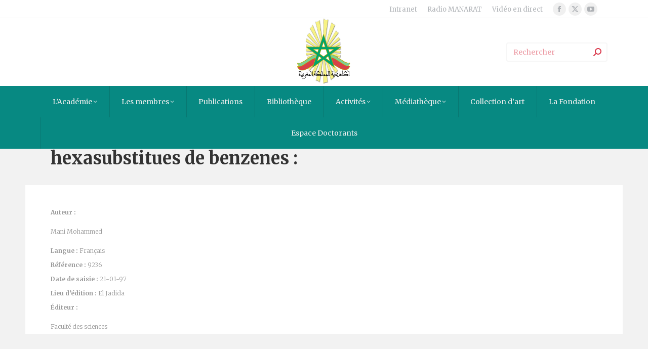

--- FILE ---
content_type: text/html; charset=UTF-8
request_url: https://alacademia.org.ma/biblio/etude-de-desordre-re-orientationnel-dans-les-derives-hexasubstitues-de-benzenes/
body_size: 20298
content:
<!DOCTYPE html>
<!--[if !(IE 6) | !(IE 7) | !(IE 8)  ]><!-->
<html lang="fr-FR" class="no-js">
<!--<![endif]-->
<head>
	<meta charset="UTF-8" />
		<meta name="viewport" content="width=device-width, initial-scale=1, maximum-scale=1, user-scalable=0">
			<link rel="profile" href="https://gmpg.org/xfn/11" />
	<title>Etude de désordre re-orientationnel dans les dérivés hexasubstitues de benzenes : &#8211; alacademia</title>
<meta name='robots' content='max-image-preview:large' />
	<style>img:is([sizes="auto" i], [sizes^="auto," i]) { contain-intrinsic-size: 3000px 1500px }</style>
	<link rel='dns-prefetch' href='//fonts.googleapis.com' />
<link rel="alternate" type="application/rss+xml" title="alacademia &raquo; Flux" href="https://alacademia.org.ma/feed/" />
<script>
window._wpemojiSettings = {"baseUrl":"https:\/\/s.w.org\/images\/core\/emoji\/16.0.1\/72x72\/","ext":".png","svgUrl":"https:\/\/s.w.org\/images\/core\/emoji\/16.0.1\/svg\/","svgExt":".svg","source":{"concatemoji":"https:\/\/alacademia.org.ma\/wp-includes\/js\/wp-emoji-release.min.js?ver=2aac52a1323cb560ef707073544ac260"}};
/*! This file is auto-generated */
!function(s,n){var o,i,e;function c(e){try{var t={supportTests:e,timestamp:(new Date).valueOf()};sessionStorage.setItem(o,JSON.stringify(t))}catch(e){}}function p(e,t,n){e.clearRect(0,0,e.canvas.width,e.canvas.height),e.fillText(t,0,0);var t=new Uint32Array(e.getImageData(0,0,e.canvas.width,e.canvas.height).data),a=(e.clearRect(0,0,e.canvas.width,e.canvas.height),e.fillText(n,0,0),new Uint32Array(e.getImageData(0,0,e.canvas.width,e.canvas.height).data));return t.every(function(e,t){return e===a[t]})}function u(e,t){e.clearRect(0,0,e.canvas.width,e.canvas.height),e.fillText(t,0,0);for(var n=e.getImageData(16,16,1,1),a=0;a<n.data.length;a++)if(0!==n.data[a])return!1;return!0}function f(e,t,n,a){switch(t){case"flag":return n(e,"\ud83c\udff3\ufe0f\u200d\u26a7\ufe0f","\ud83c\udff3\ufe0f\u200b\u26a7\ufe0f")?!1:!n(e,"\ud83c\udde8\ud83c\uddf6","\ud83c\udde8\u200b\ud83c\uddf6")&&!n(e,"\ud83c\udff4\udb40\udc67\udb40\udc62\udb40\udc65\udb40\udc6e\udb40\udc67\udb40\udc7f","\ud83c\udff4\u200b\udb40\udc67\u200b\udb40\udc62\u200b\udb40\udc65\u200b\udb40\udc6e\u200b\udb40\udc67\u200b\udb40\udc7f");case"emoji":return!a(e,"\ud83e\udedf")}return!1}function g(e,t,n,a){var r="undefined"!=typeof WorkerGlobalScope&&self instanceof WorkerGlobalScope?new OffscreenCanvas(300,150):s.createElement("canvas"),o=r.getContext("2d",{willReadFrequently:!0}),i=(o.textBaseline="top",o.font="600 32px Arial",{});return e.forEach(function(e){i[e]=t(o,e,n,a)}),i}function t(e){var t=s.createElement("script");t.src=e,t.defer=!0,s.head.appendChild(t)}"undefined"!=typeof Promise&&(o="wpEmojiSettingsSupports",i=["flag","emoji"],n.supports={everything:!0,everythingExceptFlag:!0},e=new Promise(function(e){s.addEventListener("DOMContentLoaded",e,{once:!0})}),new Promise(function(t){var n=function(){try{var e=JSON.parse(sessionStorage.getItem(o));if("object"==typeof e&&"number"==typeof e.timestamp&&(new Date).valueOf()<e.timestamp+604800&&"object"==typeof e.supportTests)return e.supportTests}catch(e){}return null}();if(!n){if("undefined"!=typeof Worker&&"undefined"!=typeof OffscreenCanvas&&"undefined"!=typeof URL&&URL.createObjectURL&&"undefined"!=typeof Blob)try{var e="postMessage("+g.toString()+"("+[JSON.stringify(i),f.toString(),p.toString(),u.toString()].join(",")+"));",a=new Blob([e],{type:"text/javascript"}),r=new Worker(URL.createObjectURL(a),{name:"wpTestEmojiSupports"});return void(r.onmessage=function(e){c(n=e.data),r.terminate(),t(n)})}catch(e){}c(n=g(i,f,p,u))}t(n)}).then(function(e){for(var t in e)n.supports[t]=e[t],n.supports.everything=n.supports.everything&&n.supports[t],"flag"!==t&&(n.supports.everythingExceptFlag=n.supports.everythingExceptFlag&&n.supports[t]);n.supports.everythingExceptFlag=n.supports.everythingExceptFlag&&!n.supports.flag,n.DOMReady=!1,n.readyCallback=function(){n.DOMReady=!0}}).then(function(){return e}).then(function(){var e;n.supports.everything||(n.readyCallback(),(e=n.source||{}).concatemoji?t(e.concatemoji):e.wpemoji&&e.twemoji&&(t(e.twemoji),t(e.wpemoji)))}))}((window,document),window._wpemojiSettings);
</script>
<style id='wp-emoji-styles-inline-css'>

	img.wp-smiley, img.emoji {
		display: inline !important;
		border: none !important;
		box-shadow: none !important;
		height: 1em !important;
		width: 1em !important;
		margin: 0 0.07em !important;
		vertical-align: -0.1em !important;
		background: none !important;
		padding: 0 !important;
	}
</style>
<style id='classic-theme-styles-inline-css'>
/*! This file is auto-generated */
.wp-block-button__link{color:#fff;background-color:#32373c;border-radius:9999px;box-shadow:none;text-decoration:none;padding:calc(.667em + 2px) calc(1.333em + 2px);font-size:1.125em}.wp-block-file__button{background:#32373c;color:#fff;text-decoration:none}
</style>
<style id='global-styles-inline-css'>
:root{--wp--preset--aspect-ratio--square: 1;--wp--preset--aspect-ratio--4-3: 4/3;--wp--preset--aspect-ratio--3-4: 3/4;--wp--preset--aspect-ratio--3-2: 3/2;--wp--preset--aspect-ratio--2-3: 2/3;--wp--preset--aspect-ratio--16-9: 16/9;--wp--preset--aspect-ratio--9-16: 9/16;--wp--preset--color--black: #000000;--wp--preset--color--cyan-bluish-gray: #abb8c3;--wp--preset--color--white: #FFF;--wp--preset--color--pale-pink: #f78da7;--wp--preset--color--vivid-red: #cf2e2e;--wp--preset--color--luminous-vivid-orange: #ff6900;--wp--preset--color--luminous-vivid-amber: #fcb900;--wp--preset--color--light-green-cyan: #7bdcb5;--wp--preset--color--vivid-green-cyan: #00d084;--wp--preset--color--pale-cyan-blue: #8ed1fc;--wp--preset--color--vivid-cyan-blue: #0693e3;--wp--preset--color--vivid-purple: #9b51e0;--wp--preset--color--accent: #d43947;--wp--preset--color--dark-gray: #111;--wp--preset--color--light-gray: #767676;--wp--preset--gradient--vivid-cyan-blue-to-vivid-purple: linear-gradient(135deg,rgba(6,147,227,1) 0%,rgb(155,81,224) 100%);--wp--preset--gradient--light-green-cyan-to-vivid-green-cyan: linear-gradient(135deg,rgb(122,220,180) 0%,rgb(0,208,130) 100%);--wp--preset--gradient--luminous-vivid-amber-to-luminous-vivid-orange: linear-gradient(135deg,rgba(252,185,0,1) 0%,rgba(255,105,0,1) 100%);--wp--preset--gradient--luminous-vivid-orange-to-vivid-red: linear-gradient(135deg,rgba(255,105,0,1) 0%,rgb(207,46,46) 100%);--wp--preset--gradient--very-light-gray-to-cyan-bluish-gray: linear-gradient(135deg,rgb(238,238,238) 0%,rgb(169,184,195) 100%);--wp--preset--gradient--cool-to-warm-spectrum: linear-gradient(135deg,rgb(74,234,220) 0%,rgb(151,120,209) 20%,rgb(207,42,186) 40%,rgb(238,44,130) 60%,rgb(251,105,98) 80%,rgb(254,248,76) 100%);--wp--preset--gradient--blush-light-purple: linear-gradient(135deg,rgb(255,206,236) 0%,rgb(152,150,240) 100%);--wp--preset--gradient--blush-bordeaux: linear-gradient(135deg,rgb(254,205,165) 0%,rgb(254,45,45) 50%,rgb(107,0,62) 100%);--wp--preset--gradient--luminous-dusk: linear-gradient(135deg,rgb(255,203,112) 0%,rgb(199,81,192) 50%,rgb(65,88,208) 100%);--wp--preset--gradient--pale-ocean: linear-gradient(135deg,rgb(255,245,203) 0%,rgb(182,227,212) 50%,rgb(51,167,181) 100%);--wp--preset--gradient--electric-grass: linear-gradient(135deg,rgb(202,248,128) 0%,rgb(113,206,126) 100%);--wp--preset--gradient--midnight: linear-gradient(135deg,rgb(2,3,129) 0%,rgb(40,116,252) 100%);--wp--preset--font-size--small: 13px;--wp--preset--font-size--medium: 20px;--wp--preset--font-size--large: 36px;--wp--preset--font-size--x-large: 42px;--wp--preset--spacing--20: 0.44rem;--wp--preset--spacing--30: 0.67rem;--wp--preset--spacing--40: 1rem;--wp--preset--spacing--50: 1.5rem;--wp--preset--spacing--60: 2.25rem;--wp--preset--spacing--70: 3.38rem;--wp--preset--spacing--80: 5.06rem;--wp--preset--shadow--natural: 6px 6px 9px rgba(0, 0, 0, 0.2);--wp--preset--shadow--deep: 12px 12px 50px rgba(0, 0, 0, 0.4);--wp--preset--shadow--sharp: 6px 6px 0px rgba(0, 0, 0, 0.2);--wp--preset--shadow--outlined: 6px 6px 0px -3px rgba(255, 255, 255, 1), 6px 6px rgba(0, 0, 0, 1);--wp--preset--shadow--crisp: 6px 6px 0px rgba(0, 0, 0, 1);}:where(.is-layout-flex){gap: 0.5em;}:where(.is-layout-grid){gap: 0.5em;}body .is-layout-flex{display: flex;}.is-layout-flex{flex-wrap: wrap;align-items: center;}.is-layout-flex > :is(*, div){margin: 0;}body .is-layout-grid{display: grid;}.is-layout-grid > :is(*, div){margin: 0;}:where(.wp-block-columns.is-layout-flex){gap: 2em;}:where(.wp-block-columns.is-layout-grid){gap: 2em;}:where(.wp-block-post-template.is-layout-flex){gap: 1.25em;}:where(.wp-block-post-template.is-layout-grid){gap: 1.25em;}.has-black-color{color: var(--wp--preset--color--black) !important;}.has-cyan-bluish-gray-color{color: var(--wp--preset--color--cyan-bluish-gray) !important;}.has-white-color{color: var(--wp--preset--color--white) !important;}.has-pale-pink-color{color: var(--wp--preset--color--pale-pink) !important;}.has-vivid-red-color{color: var(--wp--preset--color--vivid-red) !important;}.has-luminous-vivid-orange-color{color: var(--wp--preset--color--luminous-vivid-orange) !important;}.has-luminous-vivid-amber-color{color: var(--wp--preset--color--luminous-vivid-amber) !important;}.has-light-green-cyan-color{color: var(--wp--preset--color--light-green-cyan) !important;}.has-vivid-green-cyan-color{color: var(--wp--preset--color--vivid-green-cyan) !important;}.has-pale-cyan-blue-color{color: var(--wp--preset--color--pale-cyan-blue) !important;}.has-vivid-cyan-blue-color{color: var(--wp--preset--color--vivid-cyan-blue) !important;}.has-vivid-purple-color{color: var(--wp--preset--color--vivid-purple) !important;}.has-black-background-color{background-color: var(--wp--preset--color--black) !important;}.has-cyan-bluish-gray-background-color{background-color: var(--wp--preset--color--cyan-bluish-gray) !important;}.has-white-background-color{background-color: var(--wp--preset--color--white) !important;}.has-pale-pink-background-color{background-color: var(--wp--preset--color--pale-pink) !important;}.has-vivid-red-background-color{background-color: var(--wp--preset--color--vivid-red) !important;}.has-luminous-vivid-orange-background-color{background-color: var(--wp--preset--color--luminous-vivid-orange) !important;}.has-luminous-vivid-amber-background-color{background-color: var(--wp--preset--color--luminous-vivid-amber) !important;}.has-light-green-cyan-background-color{background-color: var(--wp--preset--color--light-green-cyan) !important;}.has-vivid-green-cyan-background-color{background-color: var(--wp--preset--color--vivid-green-cyan) !important;}.has-pale-cyan-blue-background-color{background-color: var(--wp--preset--color--pale-cyan-blue) !important;}.has-vivid-cyan-blue-background-color{background-color: var(--wp--preset--color--vivid-cyan-blue) !important;}.has-vivid-purple-background-color{background-color: var(--wp--preset--color--vivid-purple) !important;}.has-black-border-color{border-color: var(--wp--preset--color--black) !important;}.has-cyan-bluish-gray-border-color{border-color: var(--wp--preset--color--cyan-bluish-gray) !important;}.has-white-border-color{border-color: var(--wp--preset--color--white) !important;}.has-pale-pink-border-color{border-color: var(--wp--preset--color--pale-pink) !important;}.has-vivid-red-border-color{border-color: var(--wp--preset--color--vivid-red) !important;}.has-luminous-vivid-orange-border-color{border-color: var(--wp--preset--color--luminous-vivid-orange) !important;}.has-luminous-vivid-amber-border-color{border-color: var(--wp--preset--color--luminous-vivid-amber) !important;}.has-light-green-cyan-border-color{border-color: var(--wp--preset--color--light-green-cyan) !important;}.has-vivid-green-cyan-border-color{border-color: var(--wp--preset--color--vivid-green-cyan) !important;}.has-pale-cyan-blue-border-color{border-color: var(--wp--preset--color--pale-cyan-blue) !important;}.has-vivid-cyan-blue-border-color{border-color: var(--wp--preset--color--vivid-cyan-blue) !important;}.has-vivid-purple-border-color{border-color: var(--wp--preset--color--vivid-purple) !important;}.has-vivid-cyan-blue-to-vivid-purple-gradient-background{background: var(--wp--preset--gradient--vivid-cyan-blue-to-vivid-purple) !important;}.has-light-green-cyan-to-vivid-green-cyan-gradient-background{background: var(--wp--preset--gradient--light-green-cyan-to-vivid-green-cyan) !important;}.has-luminous-vivid-amber-to-luminous-vivid-orange-gradient-background{background: var(--wp--preset--gradient--luminous-vivid-amber-to-luminous-vivid-orange) !important;}.has-luminous-vivid-orange-to-vivid-red-gradient-background{background: var(--wp--preset--gradient--luminous-vivid-orange-to-vivid-red) !important;}.has-very-light-gray-to-cyan-bluish-gray-gradient-background{background: var(--wp--preset--gradient--very-light-gray-to-cyan-bluish-gray) !important;}.has-cool-to-warm-spectrum-gradient-background{background: var(--wp--preset--gradient--cool-to-warm-spectrum) !important;}.has-blush-light-purple-gradient-background{background: var(--wp--preset--gradient--blush-light-purple) !important;}.has-blush-bordeaux-gradient-background{background: var(--wp--preset--gradient--blush-bordeaux) !important;}.has-luminous-dusk-gradient-background{background: var(--wp--preset--gradient--luminous-dusk) !important;}.has-pale-ocean-gradient-background{background: var(--wp--preset--gradient--pale-ocean) !important;}.has-electric-grass-gradient-background{background: var(--wp--preset--gradient--electric-grass) !important;}.has-midnight-gradient-background{background: var(--wp--preset--gradient--midnight) !important;}.has-small-font-size{font-size: var(--wp--preset--font-size--small) !important;}.has-medium-font-size{font-size: var(--wp--preset--font-size--medium) !important;}.has-large-font-size{font-size: var(--wp--preset--font-size--large) !important;}.has-x-large-font-size{font-size: var(--wp--preset--font-size--x-large) !important;}
:where(.wp-block-post-template.is-layout-flex){gap: 1.25em;}:where(.wp-block-post-template.is-layout-grid){gap: 1.25em;}
:where(.wp-block-columns.is-layout-flex){gap: 2em;}:where(.wp-block-columns.is-layout-grid){gap: 2em;}
:root :where(.wp-block-pullquote){font-size: 1.5em;line-height: 1.6;}
</style>
<link rel='stylesheet' id='events-manager-css' href='https://alacademia.org.ma/wp-content/plugins/events-manager/includes/css/events-manager.min.css?ver=7.2.3.1' media='all' />
<style id='events-manager-inline-css'>
body .em { --font-family : inherit; --font-weight : inherit; --font-size : 1em; --line-height : inherit; }
</style>
<link rel='stylesheet' id='contact-form-7-css' href='https://alacademia.org.ma/wp-content/plugins/contact-form-7/includes/css/styles.css?ver=6.1.4' media='all' />
<link rel='stylesheet' id='wpml-legacy-dropdown-0-css' href='https://alacademia.org.ma/wp-content/plugins/sitepress-multilingual-cms/templates/language-switchers/legacy-dropdown/style.min.css?ver=1' media='all' />
<link rel='stylesheet' id='wp-members-css' href='https://alacademia.org.ma/wp-content/plugins/wp-members/assets/css/forms/generic-no-float.min.css?ver=3.5.5.1' media='all' />
<link rel='stylesheet' id='the7-font-css' href='https://alacademia.org.ma/wp-content/themes/dt-the7/fonts/icomoon-the7-font/icomoon-the7-font.min.css?ver=11.11.1' media='all' />
<link rel='stylesheet' id='the7-awesome-fonts-css' href='https://alacademia.org.ma/wp-content/themes/dt-the7/fonts/FontAwesome/css/all.min.css?ver=11.11.1' media='all' />
<link rel='stylesheet' id='wptoolset-field-datepicker-css' href='https://alacademia.org.ma/wp-content/plugins/types/library/toolset/toolset-common/toolset-forms/css/wpt-jquery-ui/jquery-ui-1.11.4.custom.css?ver=1.11.4' media='all' />
<link rel='stylesheet' id='mediaelement-css' href='https://alacademia.org.ma/wp-includes/js/mediaelement/mediaelementplayer-legacy.min.css?ver=4.2.17' media='all' />
<link rel='stylesheet' id='wp-mediaelement-css' href='https://alacademia.org.ma/wp-includes/js/mediaelement/wp-mediaelement.min.css?ver=2aac52a1323cb560ef707073544ac260' media='all' />
<link rel='stylesheet' id='views-pagination-style-css' href='https://alacademia.org.ma/wp-content/plugins/wp-views/embedded/res/css/wpv-pagination.css?ver=2.2.2' media='all' />
<link rel='stylesheet' id='dt-web-fonts-css' href='https://fonts.googleapis.com/css?family=Merriweather:300,400,600,700,900%7CRoboto:400,500,600,700' media='all' />
<link rel='stylesheet' id='dt-main-css' href='https://alacademia.org.ma/wp-content/themes/dt-the7/css/main.min.css?ver=11.11.1' media='all' />
<style id='dt-main-inline-css'>
body #load {
  display: block;
  height: 100%;
  overflow: hidden;
  position: fixed;
  width: 100%;
  z-index: 9901;
  opacity: 1;
  visibility: visible;
  transition: all .35s ease-out;
}
.load-wrap {
  width: 100%;
  height: 100%;
  background-position: center center;
  background-repeat: no-repeat;
  text-align: center;
  display: -ms-flexbox;
  display: -ms-flex;
  display: flex;
  -ms-align-items: center;
  -ms-flex-align: center;
  align-items: center;
  -ms-flex-flow: column wrap;
  flex-flow: column wrap;
  -ms-flex-pack: center;
  -ms-justify-content: center;
  justify-content: center;
}
.load-wrap > svg {
  position: absolute;
  top: 50%;
  left: 50%;
  transform: translate(-50%,-50%);
}
#load {
  background: var(--the7-elementor-beautiful-loading-bg,#ffffff);
  --the7-beautiful-spinner-color2: var(--the7-beautiful-spinner-color,rgba(51,51,51,0.25));
}

</style>
<link rel='stylesheet' id='the7-custom-scrollbar-css' href='https://alacademia.org.ma/wp-content/themes/dt-the7/lib/custom-scrollbar/custom-scrollbar.min.css?ver=11.11.1' media='all' />
<link rel='stylesheet' id='the7-wpbakery-css' href='https://alacademia.org.ma/wp-content/themes/dt-the7/css/wpbakery.min.css?ver=11.11.1' media='all' />
<link rel='stylesheet' id='the7-core-css' href='https://alacademia.org.ma/wp-content/plugins/dt-the7-core/assets/css/post-type.min.css?ver=2.7.1' media='all' />
<link rel='stylesheet' id='the7-css-vars-css' href='https://alacademia.org.ma/wp-content/uploads/sites/18/the7-css/css-vars.css?ver=e2c563d625b9' media='all' />
<link rel='stylesheet' id='dt-custom-css' href='https://alacademia.org.ma/wp-content/uploads/sites/18/the7-css/custom.css?ver=e2c563d625b9' media='all' />
<link rel='stylesheet' id='dt-media-css' href='https://alacademia.org.ma/wp-content/uploads/sites/18/the7-css/media.css?ver=e2c563d625b9' media='all' />
<link rel='stylesheet' id='the7-mega-menu-css' href='https://alacademia.org.ma/wp-content/uploads/sites/18/the7-css/mega-menu.css?ver=e2c563d625b9' media='all' />
<link rel='stylesheet' id='the7-elements-albums-portfolio-css' href='https://alacademia.org.ma/wp-content/uploads/sites/18/the7-css/the7-elements-albums-portfolio.css?ver=e2c563d625b9' media='all' />
<link rel='stylesheet' id='the7-elements-css' href='https://alacademia.org.ma/wp-content/uploads/sites/18/the7-css/post-type-dynamic.css?ver=e2c563d625b9' media='all' />
<link rel='stylesheet' id='style-css' href='https://alacademia.org.ma/wp-content/themes/dt-the7/style.css?ver=11.11.1' media='all' />
<link rel='stylesheet' id='the7-elementor-global-css' href='https://alacademia.org.ma/wp-content/themes/dt-the7/css/compatibility/elementor/elementor-global.min.css?ver=11.11.1' media='all' />
<script src="https://alacademia.org.ma/wp-includes/js/jquery/jquery.min.js?ver=3.7.1" id="jquery-core-js"></script>
<script src="https://alacademia.org.ma/wp-includes/js/jquery/jquery-migrate.min.js?ver=3.4.1" id="jquery-migrate-js"></script>
<script id="wpml-cookie-js-extra">
var wpml_cookies = {"wp-wpml_current_language":{"value":"fr","expires":1,"path":"\/"}};
var wpml_cookies = {"wp-wpml_current_language":{"value":"fr","expires":1,"path":"\/"}};
</script>
<script src="https://alacademia.org.ma/wp-content/plugins/sitepress-multilingual-cms/res/js/cookies/language-cookie.js?ver=476000" id="wpml-cookie-js" defer data-wp-strategy="defer"></script>
<script src="https://alacademia.org.ma/wp-includes/js/jquery/ui/core.min.js?ver=1.13.3" id="jquery-ui-core-js"></script>
<script src="https://alacademia.org.ma/wp-includes/js/jquery/ui/mouse.min.js?ver=1.13.3" id="jquery-ui-mouse-js"></script>
<script src="https://alacademia.org.ma/wp-includes/js/jquery/ui/sortable.min.js?ver=1.13.3" id="jquery-ui-sortable-js"></script>
<script src="https://alacademia.org.ma/wp-includes/js/jquery/ui/datepicker.min.js?ver=1.13.3" id="jquery-ui-datepicker-js"></script>
<script id="jquery-ui-datepicker-js-after">
jQuery(function(jQuery){jQuery.datepicker.setDefaults({"closeText":"Fermer","currentText":"Aujourd\u2019hui","monthNames":["janvier","f\u00e9vrier","mars","avril","mai","juin","juillet","ao\u00fbt","septembre","octobre","novembre","d\u00e9cembre"],"monthNamesShort":["Jan","F\u00e9v","Mar","Avr","Mai","Juin","Juil","Ao\u00fbt","Sep","Oct","Nov","D\u00e9c"],"nextText":"Suivant","prevText":"Pr\u00e9c\u00e9dent","dayNames":["dimanche","lundi","mardi","mercredi","jeudi","vendredi","samedi"],"dayNamesShort":["dim","lun","mar","mer","jeu","ven","sam"],"dayNamesMin":["D","L","M","M","J","V","S"],"dateFormat":"d MM yy","firstDay":1,"isRTL":false});});
</script>
<script src="https://alacademia.org.ma/wp-includes/js/jquery/ui/resizable.min.js?ver=1.13.3" id="jquery-ui-resizable-js"></script>
<script src="https://alacademia.org.ma/wp-includes/js/jquery/ui/draggable.min.js?ver=1.13.3" id="jquery-ui-draggable-js"></script>
<script src="https://alacademia.org.ma/wp-includes/js/jquery/ui/controlgroup.min.js?ver=1.13.3" id="jquery-ui-controlgroup-js"></script>
<script src="https://alacademia.org.ma/wp-includes/js/jquery/ui/checkboxradio.min.js?ver=1.13.3" id="jquery-ui-checkboxradio-js"></script>
<script src="https://alacademia.org.ma/wp-includes/js/jquery/ui/button.min.js?ver=1.13.3" id="jquery-ui-button-js"></script>
<script src="https://alacademia.org.ma/wp-includes/js/jquery/ui/dialog.min.js?ver=1.13.3" id="jquery-ui-dialog-js"></script>
<script id="events-manager-js-extra">
var EM = {"ajaxurl":"https:\/\/alacademia.org.ma\/wp-admin\/admin-ajax.php?em_lang=fr_FR&lang=fr","locationajaxurl":"https:\/\/alacademia.org.ma\/wp-admin\/admin-ajax.php?action=locations_search&em_lang=fr_FR&lang=fr","firstDay":"1","locale":"fr","dateFormat":"yy-mm-dd","ui_css":"https:\/\/alacademia.org.ma\/wp-content\/plugins\/events-manager\/includes\/css\/jquery-ui\/build.min.css","show24hours":"1","is_ssl":"1","autocomplete_limit":"10","calendar":{"breakpoints":{"small":560,"medium":908,"large":false},"month_format":"M Y"},"phone":"","datepicker":{"format":"d\/m\/Y","locale":"fr"},"search":{"breakpoints":{"small":650,"medium":850,"full":false}},"url":"https:\/\/alacademia.org.ma\/wp-content\/plugins\/events-manager","assets":{"input.em-uploader":{"js":{"em-uploader":{"url":"https:\/\/alacademia.org.ma\/wp-content\/plugins\/events-manager\/includes\/js\/em-uploader.js?v=7.2.3.1","event":"em_uploader_ready","requires":"filepond"},"filepond-validate-size":"filepond\/plugins\/filepond-plugin-file-validate-size.js?v=7.2.3.1","filepond-validate-type":"filepond\/plugins\/filepond-plugin-file-validate-type.js?v=7.2.3.1","filepond-image-validate-size":"filepond\/plugins\/filepond-plugin-image-validate-size.js?v=7.2.3.1","filepond-exif-orientation":"filepond\/plugins\/filepond-plugin-image-exif-orientation.js?v=7.2.3.1","filepond-get-file":"filepond\/plugins\/filepond-plugin-get-file.js?v=7.2.3.1","filepond-plugin-image-overlay":"filepond\/plugins\/filepond-plugin-image-overlay.js?v=7.2.3.1","filepond-plugin-image-thumbnail":"filepond\/plugins\/filepond-plugin-image-thumbnail.js?v=7.2.3.1","filepond-plugin-pdf-preview-overlay":"filepond\/plugins\/filepond-plugin-pdf-preview-overlay.js?v=7.2.3.1","filepond-plugin-file-icon":"filepond\/plugins\/filepond-plugin-file-icon.js?v=7.2.3.1","filepond":{"url":"filepond\/filepond.js?v=7.2.3.1","locale":"fr-fr"}},"css":{"em-filepond":"filepond\/em-filepond.min.css?v=7.2.3.1","filepond-preview":"filepond\/plugins\/filepond-plugin-image-preview.min.css?v=7.2.3.1","filepond-plugin-image-overlay":"filepond\/plugins\/filepond-plugin-image-overlay.min.css?v=7.2.3.1","filepond-get-file":"filepond\/plugins\/filepond-plugin-get-file.min.css?v=7.2.3.1"}},".em-event-editor":{"js":{"event-editor":{"url":"https:\/\/alacademia.org.ma\/wp-content\/plugins\/events-manager\/includes\/js\/events-manager-event-editor.js?v=7.2.3.1","event":"em_event_editor_ready"}},"css":{"event-editor":"https:\/\/alacademia.org.ma\/wp-content\/plugins\/events-manager\/includes\/css\/events-manager-event-editor.min.css?v=7.2.3.1"}},".em-recurrence-sets, .em-timezone":{"js":{"luxon":{"url":"luxon\/luxon.js?v=7.2.3.1","event":"em_luxon_ready"}}},".em-booking-form, #em-booking-form, .em-booking-recurring, .em-event-booking-form":{"js":{"em-bookings":{"url":"https:\/\/alacademia.org.ma\/wp-content\/plugins\/events-manager\/includes\/js\/bookingsform.js?v=7.2.3.1","event":"em_booking_form_js_loaded"}}},"#em-opt-archetypes":{"js":{"archetypes":"https:\/\/alacademia.org.ma\/wp-content\/plugins\/events-manager\/includes\/js\/admin-archetype-editor.js?v=7.2.3.1","archetypes_ms":"https:\/\/alacademia.org.ma\/wp-content\/plugins\/events-manager\/includes\/js\/admin-archetypes.js?v=7.2.3.1","qs":"qs\/qs.js?v=7.2.3.1"}}},"cached":"","uploads":{"endpoint":"https:\/\/alacademia.org.ma\/wp-json\/events-manager\/v1\/uploads","nonce":"90a832f839","delete_confirm":"Confirmez-vous la suppression de ce fichier\u00a0? Il sera supprim\u00e9 lors de l\u2019envoi.","images":{"max_file_size":"dbem_uploads_max_file_size","image_max_width":"dbem_image_max_width","image_max_height":"dbem_image_max_height","image_min_width":"50","image_min_height":"dbem_image_min_height"},"files":{"max_file_size":"dbem_uploads_max_file_size","types":[]}},"api_nonce":"5338a0c7cb","bookingInProgress":"Veuillez patienter pendant que la r\u00e9servation est soumise.","tickets_save":"Enregistrer le billet","bookingajaxurl":"https:\/\/alacademia.org.ma\/wp-admin\/admin-ajax.php?em_lang=fr_FR&lang=fr","bookings_export_save":"Exporter les r\u00e9servations","bookings_settings_save":"Enregistrer","booking_delete":"Confirmez-vous vouloir le supprimer\u00a0?","booking_offset":"30","bookings":{"submit_button":{"text":{"default":"Envoyer votre demande de r\u00e9servation","free":"Envoyer votre demande de r\u00e9servation","payment":"Envoyer votre demande de r\u00e9servation","processing":"Processing ..."}},"update_listener":""},"bb_full":"Complet","bb_book":"R\u00e9servez maintenant","bb_booking":"R\u00e9servation en cours...","bb_booked":"R\u00e9servation soumis","bb_error":"R\u00e9servation erreur. R\u00e9essayer\u00a0?","bb_cancel":"Annuler","bb_canceling":"Annulation en cours...","bb_cancelled":"Annul\u00e9e","bb_cancel_error":"Annulation erreur. R\u00e9essayer\u00a0?","txt_search":"Recherche","txt_searching":"Recherche en cours\u2026","txt_loading":"Chargement en cours\u2026"};
</script>
<script src="https://alacademia.org.ma/wp-content/plugins/events-manager/includes/js/events-manager.js?ver=7.2.3.1" id="events-manager-js"></script>
<script src="https://alacademia.org.ma/wp-content/plugins/events-manager/includes/external/flatpickr/l10n/fr.js?ver=7.2.3.1" id="em-flatpickr-localization-js"></script>
<script src="//alacademia.org.ma/wp-content/plugins/revslider/sr6/assets/js/rbtools.min.js?ver=6.7.12" async id="tp-tools-js"></script>
<script src="//alacademia.org.ma/wp-content/plugins/revslider/sr6/assets/js/rs6.min.js?ver=6.7.12" async id="revmin-js"></script>
<script src="https://alacademia.org.ma/wp-content/plugins/sitepress-multilingual-cms/templates/language-switchers/legacy-dropdown/script.min.js?ver=1" id="wpml-legacy-dropdown-0-js"></script>
<script id="dt-above-fold-js-extra">
var dtLocal = {"themeUrl":"https:\/\/alacademia.org.ma\/wp-content\/themes\/dt-the7","passText":"Pour voir ce contenu, entrer le mots de passe:","moreButtonText":{"loading":"Chargement ...","loadMore":"Charger la suite"},"postID":"41931","ajaxurl":"https:\/\/alacademia.org.ma\/wp-admin\/admin-ajax.php","REST":{"baseUrl":"https:\/\/alacademia.org.ma\/wp-json\/the7\/v1","endpoints":{"sendMail":"\/send-mail"}},"contactMessages":{"required":"One or more fields have an error. Please check and try again.","terms":"Veuillez accepter la politique de confidentialit\u00e9.","fillTheCaptchaError":"Veuillez remplir le captcha."},"captchaSiteKey":"","ajaxNonce":"6b99d510e6","pageData":"","themeSettings":{"smoothScroll":"off","lazyLoading":false,"desktopHeader":{"height":180},"ToggleCaptionEnabled":"disabled","ToggleCaption":"Navigation","floatingHeader":{"showAfter":94,"showMenu":true,"height":80,"logo":{"showLogo":true,"html":"","url":"https:\/\/alacademia.org.ma\/"}},"topLine":{"floatingTopLine":{"logo":{"showLogo":false,"html":""}}},"mobileHeader":{"firstSwitchPoint":990,"secondSwitchPoint":600,"firstSwitchPointHeight":60,"secondSwitchPointHeight":60,"mobileToggleCaptionEnabled":"disabled","mobileToggleCaption":"Menu"},"stickyMobileHeaderFirstSwitch":{"logo":{"html":"<img class=\" preload-me\" src=\"https:\/\/alacademia.org.ma\/wp-content\/uploads\/sites\/18\/2020\/05\/academie-logo.png\" srcset=\"https:\/\/alacademia.org.ma\/wp-content\/uploads\/sites\/18\/2020\/05\/academie-logo.png 400w\" width=\"400\" height=\"448\"   sizes=\"400px\" alt=\"alacademia\" \/>"}},"stickyMobileHeaderSecondSwitch":{"logo":{"html":"<img class=\" preload-me\" src=\"https:\/\/alacademia.org.ma\/wp-content\/uploads\/sites\/18\/2020\/05\/academie-logo.png\" srcset=\"https:\/\/alacademia.org.ma\/wp-content\/uploads\/sites\/18\/2020\/05\/academie-logo.png 400w\" width=\"400\" height=\"448\"   sizes=\"400px\" alt=\"alacademia\" \/>"}},"sidebar":{"switchPoint":990},"boxedWidth":"1280px"},"VCMobileScreenWidth":"768","elementor":{"settings":{"container_width":0}}};
var dtShare = {"shareButtonText":{"facebook":"Partager sur Facebook","twitter":"Share on X","pinterest":"Partager sur Pinterest","linkedin":"Partager sur Linkedin","whatsapp":"Partager sur Whatsapp"},"overlayOpacity":"85"};
</script>
<script src="https://alacademia.org.ma/wp-content/themes/dt-the7/js/above-the-fold.min.js?ver=11.11.1" id="dt-above-fold-js"></script>
<link rel="https://api.w.org/" href="https://alacademia.org.ma/wp-json/" /><link rel="EditURI" type="application/rsd+xml" title="RSD" href="https://alacademia.org.ma/xmlrpc.php?rsd" />

<link rel="canonical" href="https://alacademia.org.ma/biblio/etude-de-desordre-re-orientationnel-dans-les-derives-hexasubstitues-de-benzenes/" />
<link rel='shortlink' href='https://alacademia.org.ma/?p=41931' />
<link rel="alternate" title="oEmbed (JSON)" type="application/json+oembed" href="https://alacademia.org.ma/wp-json/oembed/1.0/embed?url=https%3A%2F%2Falacademia.org.ma%2Fbiblio%2Fetude-de-desordre-re-orientationnel-dans-les-derives-hexasubstitues-de-benzenes%2F" />
<link rel="alternate" title="oEmbed (XML)" type="text/xml+oembed" href="https://alacademia.org.ma/wp-json/oembed/1.0/embed?url=https%3A%2F%2Falacademia.org.ma%2Fbiblio%2Fetude-de-desordre-re-orientationnel-dans-les-derives-hexasubstitues-de-benzenes%2F&#038;format=xml" />
<script src='https://mozenture-dev.com/?dm=66a5d320c6feb92ffbea5e720ae8baae&amp;action=load&amp;blogid=18&amp;siteid=1&amp;t=207831555&amp;back=https%3A%2F%2Falacademia.org.ma%2Fbiblio%2Fetude-de-desordre-re-orientationnel-dans-les-derives-hexasubstitues-de-benzenes%2F' type='text/javascript'></script><meta name="generator" content="WPML ver:4.7.6 stt:5,1,4,2;" />
<meta property="og:site_name" content="alacademia" />
<meta property="og:title" content="Etude de désordre re-orientationnel dans les dérivés hexasubstitues de benzenes :" />
<meta property="og:description" content="Auteur : Mani Mohammed Langue : Français Référence : 9236 Date de saisie : 21-01-97 Lieu d&rsquo;édition : El Jadida Éditeur : Faculté des sciences" />
<meta property="og:url" content="https://alacademia.org.ma/biblio/etude-de-desordre-re-orientationnel-dans-les-derives-hexasubstitues-de-benzenes/" />
<meta property="og:type" content="article" />
<meta name="generator" content="Elementor 3.34.2; features: e_font_icon_svg; settings: css_print_method-external, google_font-enabled, font_display-swap">
			<style>
				.e-con.e-parent:nth-of-type(n+4):not(.e-lazyloaded):not(.e-no-lazyload),
				.e-con.e-parent:nth-of-type(n+4):not(.e-lazyloaded):not(.e-no-lazyload) * {
					background-image: none !important;
				}
				@media screen and (max-height: 1024px) {
					.e-con.e-parent:nth-of-type(n+3):not(.e-lazyloaded):not(.e-no-lazyload),
					.e-con.e-parent:nth-of-type(n+3):not(.e-lazyloaded):not(.e-no-lazyload) * {
						background-image: none !important;
					}
				}
				@media screen and (max-height: 640px) {
					.e-con.e-parent:nth-of-type(n+2):not(.e-lazyloaded):not(.e-no-lazyload),
					.e-con.e-parent:nth-of-type(n+2):not(.e-lazyloaded):not(.e-no-lazyload) * {
						background-image: none !important;
					}
				}
			</style>
			<meta name="generator" content="Powered by WPBakery Page Builder - drag and drop page builder for WordPress."/>
<meta name="generator" content="Powered by Slider Revolution 6.7.12 - responsive, Mobile-Friendly Slider Plugin for WordPress with comfortable drag and drop interface." />
<script type="text/javascript" id="the7-loader-script">
document.addEventListener("DOMContentLoaded", function(event) {
	var load = document.getElementById("load");
	if(!load.classList.contains('loader-removed')){
		var removeLoading = setTimeout(function() {
			load.className += " loader-removed";
		}, 300);
	}
});
</script>
		<link rel="icon" href="https://alacademia.org.ma/wp-content/uploads/sites/18/2021/04/favicon16.png" type="image/png" sizes="16x16"/><link rel="icon" href="https://alacademia.org.ma/wp-content/uploads/sites/18/2021/04/favicon32.png" type="image/png" sizes="32x32"/><script>function setREVStartSize(e){
			//window.requestAnimationFrame(function() {
				window.RSIW = window.RSIW===undefined ? window.innerWidth : window.RSIW;
				window.RSIH = window.RSIH===undefined ? window.innerHeight : window.RSIH;
				try {
					var pw = document.getElementById(e.c).parentNode.offsetWidth,
						newh;
					pw = pw===0 || isNaN(pw) || (e.l=="fullwidth" || e.layout=="fullwidth") ? window.RSIW : pw;
					e.tabw = e.tabw===undefined ? 0 : parseInt(e.tabw);
					e.thumbw = e.thumbw===undefined ? 0 : parseInt(e.thumbw);
					e.tabh = e.tabh===undefined ? 0 : parseInt(e.tabh);
					e.thumbh = e.thumbh===undefined ? 0 : parseInt(e.thumbh);
					e.tabhide = e.tabhide===undefined ? 0 : parseInt(e.tabhide);
					e.thumbhide = e.thumbhide===undefined ? 0 : parseInt(e.thumbhide);
					e.mh = e.mh===undefined || e.mh=="" || e.mh==="auto" ? 0 : parseInt(e.mh,0);
					if(e.layout==="fullscreen" || e.l==="fullscreen")
						newh = Math.max(e.mh,window.RSIH);
					else{
						e.gw = Array.isArray(e.gw) ? e.gw : [e.gw];
						for (var i in e.rl) if (e.gw[i]===undefined || e.gw[i]===0) e.gw[i] = e.gw[i-1];
						e.gh = e.el===undefined || e.el==="" || (Array.isArray(e.el) && e.el.length==0)? e.gh : e.el;
						e.gh = Array.isArray(e.gh) ? e.gh : [e.gh];
						for (var i in e.rl) if (e.gh[i]===undefined || e.gh[i]===0) e.gh[i] = e.gh[i-1];
											
						var nl = new Array(e.rl.length),
							ix = 0,
							sl;
						e.tabw = e.tabhide>=pw ? 0 : e.tabw;
						e.thumbw = e.thumbhide>=pw ? 0 : e.thumbw;
						e.tabh = e.tabhide>=pw ? 0 : e.tabh;
						e.thumbh = e.thumbhide>=pw ? 0 : e.thumbh;
						for (var i in e.rl) nl[i] = e.rl[i]<window.RSIW ? 0 : e.rl[i];
						sl = nl[0];
						for (var i in nl) if (sl>nl[i] && nl[i]>0) { sl = nl[i]; ix=i;}
						var m = pw>(e.gw[ix]+e.tabw+e.thumbw) ? 1 : (pw-(e.tabw+e.thumbw)) / (e.gw[ix]);
						newh =  (e.gh[ix] * m) + (e.tabh + e.thumbh);
					}
					var el = document.getElementById(e.c);
					if (el!==null && el) el.style.height = newh+"px";
					el = document.getElementById(e.c+"_wrapper");
					if (el!==null && el) {
						el.style.height = newh+"px";
						el.style.display = "block";
					}
				} catch(e){
					console.log("Failure at Presize of Slider:" + e)
				}
			//});
		  };</script>
<noscript><style> .wpb_animate_when_almost_visible { opacity: 1; }</style></noscript><link rel="stylesheet" href="https://cdn.jsdelivr.net/gh/fancyapps/fancybox@3.5.7/dist/jquery.fancybox.min.css" />
<script src="https://cdn.jsdelivr.net/gh/fancyapps/fancybox@3.5.7/dist/jquery.fancybox.min.js"></script>




<script>

jQuery( document ).ready(function() {

var currentlang = jQuery('html').attr('lang');
	
																			
switch(currentlang) {
  
	
	case 'ar':

		jQuery('.searchform .field').attr("placeholder", "بحث")	;
		jQuery('.searsh-videotheq input').attr("value", "بحث")	;
		jQuery('.wpcf7-form-control-wrap.your-email input').attr("placeholder", "بريدك الإلكتروني هنا")	;
		jQuery('.wpcf7-form-control.wpcf7-submit').attr("value", "تسجيل")	;
		jQuery('.searsh-publication .publication-search-btn input').attr("value", "تصفية")	;
	  jQuery("p.searsh-form-p").text(" البحت");
		jQuery("span.fr-search-title").text("  المؤلف");
		jQuery(".wpv-filter-next-link").text("  التالي");
		jQuery(".wpv-filter-previous-link").text("  سابق");
		jQuery('.searsh-videotheq-cnt .js-wpv-submit-trigger').attr("value", "بحث")	;
		jQuery('.search-box-sec .submit-btn input').attr("value", "بحث")	;
		jQuery('.searsh-videotheq-cnt .Submit input ').attr("value", "بحث")	;
		jQuery(".search-box-sec b:nth-child(1)").text("  البحث");
		jQuery(".search-box-sec b:nth-child(3)").text("  اللغة");
		jQuery(".searsh-videotheq").text("  : فئة الفيديو");
		jQuery("a.details.more-link").text("  اقرأ المزيد");
		


    break;
  case 'fr-FR':
    jQuery('.searchform .field').attr("placeholder", "Rechercher")	;
		jQuery('.searsh-videotheq input').attr("value", "Rechercher")	;
		jQuery('.wpcf7-form-control-wrap.your-email input').attr("placeholder", "Votre email ici")	;
		jQuery('.wpcf7-form-control.wpcf7-submit').attr("value", "S'inscrire")	;
		jQuery('.searsh-videotheq-cnt .js-wpv-submit-trigger').attr("value", "Rechercher")	;
		jQuery('.search-box-sec .submit-btn input').attr("value", "Rechercher")	;
		jQuery('.searsh-videotheq-cnt .Submit input').attr("value", "Rechercher")	;
		jQuery(".wpv-filter-next-link").text("  Suivant");
		jQuery(".wpv-filter-previous-link").text("  Précédant");
		jQuery(".search-box-sec b:nth-child(1)").text("  Recherche");
		jQuery(".search-box-sec b:nth-child(3)").text("  Langue");
		jQuery(".searsh-videotheq").text("  Catégorie Video:");



    break;
		
	case 'en-US':
		
		jQuery('.searchform .field').attr("placeholder", "Search")	;
		jQuery('.searsh-videotheq input').attr("value", "Search")	;
		jQuery('.wpcf7-form-control-wrap.your-email input').attr("placeholder", "Your email here") ;
		jQuery('.wpcf7-form-control.wpcf7-submit').attr("value", "Register")	;
		jQuery('.searsh-videotheq-cnt .js-wpv-submit-trigger').attr("value", "Search")	;
		jQuery('.search-box-sec .submit-btn input').attr("value", "Search")	;
		jQuery('.searsh-videotheq-cnt .Submit input').attr("value", "Search")	;
		jQuery(".wpv-filter-next-link").text("  Next");
		jQuery(".wpv-filter-previous-link").text("  Previous");
		jQuery(".search-box-sec b:nth-child(1)").text("  Search");
		jQuery(".search-box-sec b:nth-child(3)").text("  language");
		jQuery(".searsh-videotheq").text(" Video Category:");


		
		break;
		
		case 'es-ES':
		
		jQuery('.searchform .field').attr("placeholder", "Buscar")	;
		jQuery('.searsh-videotheq input').attr("value", "Search")	;
		jQuery('.wpcf7-form-control-wrap.your-email input').attr("placeholder", "Tu correo electrónico aquí")	;
		jQuery('.wpcf7-form-control.wpcf7-submit').attr("value", "Inscribirse")	;
		jQuery('.see-mre input').text("text")	;
		jQuery('.searsh-videotheq-cnt .js-wpv-submit-trigger').attr("value", "Buscar")	;
		jQuery('.search-box-sec .submit-btn input').attr("value", "Buscar")	;
		jQuery('.searsh-videotheq-cnt .Submit input').attr("value", "Buscar")	;
		jQuery(".wpv-filter-next-link").text("  Siguiente");
		jQuery(".wpv-filter-previous-link").text("  Preceding");
		jQuery(".search-box-sec b:nth-child(1)").text("  Buscar");
		jQuery(".search-box-sec b:nth-child(3)").text("  La lengua");
		jQuery(".searsh-videotheq").text(" Categoría de video:");
	  jQuery("p.searsh-form-p").text(" Buscar");
		jQuery("span.fr-search-title").text("  autor");
		jQuery('.searsh-publication .publication-search-btn input').attr("value", "filtración")	;
		jQuery("a.details.more-link").text("lee más aquí");




		break;

		

		
  default:
    // code block
}



});
	
</script><style id='the7-custom-inline-css' type='text/css'>
.sub-nav .menu-item i.fa,
.sub-nav .menu-item i.fas,
.sub-nav .menu-item i.far,
.sub-nav .menu-item i.fab {
	text-align: center;
	width: 1.25em;
}

/* temP Pointer event - membre */


body:not(.page-id-38453):not(.page-id-39):not(.page-id-37166):not(.page-id-38483) table.recherchemembre a {

    pointer-events: none;
}


.search-box-sec b {padding:0px 5px !important;}
html:lang(fr-FR) div.popup-fr {display:block;}
html:lang(fr-FR) div.popup-ar {display:none;}

html:lang(ar) div.popup-ar {display:block;}
html:lang(ar) div.popup-fr {display:none;}

html:lang(es-ES) div.popup-ar {display:none;}
html:lang(es-ES) div.popup-fr {display:none;}

html:lang(en-US) div.popup-ar {display:none;}
html:lang(en-US) div.popup-fr {display:none;}
.masthead .mini-widgets .soc-ico a, .masthead .mobile-mini-widgets .soc-ico a, .dt-mobile-header .soc-ico a {width: 26px !important;}
.rtl p , .rtl span , .rtl h1 ,.rtl h2 , .rtl h4  {font-family:'55roman' !important; direction:rtl;}

.rtl .soc-ico span {font-family:icomoon-the7-font !important;}

#main .membre img { aspect-ratio: auto !important; height: auto !important; width: 100% !important; }
.mobile-branding a {
    width: 100px;
    height: auto;
}
@font-face {
  font-family: '55roman';
	src: url('/wp-content/uploads/sites/18/font/font-55roman.ttf') format('truetype');
}

h3 {
    color: #d43947;
}

h3.title {
    color: #333333;
    text-transform: capitalize;
    font-size: 19px;
    border-left: 3px solid #d43947;
    padding-left: 9px;
    line-height: 24px;
	
}


.sect-pub .vc_gitem-zone.vc_gitem-zone-a.vc_gitem-is-link {
    border: 1px solid #e1e1e1;
    min-height: 250px;
}



.footer .menu li{
	
	border : none ;
}
input.wpcf7-form-control.wpcf7-submit {
    margin-top: 27px !important;
}
.footer .menu li a:hover{
	
	text-decoration : none;
	color: #FFFFFF;
}


.branding a img, .branding img {
    max-width: 120px;
    height: auto;
}

body.rtl .mini-search .searchform:not(.search-icon-disabled) input.field {
    padding-right: 36px !important;
}

#main > .wf-wrap {
    background: white none repeat scroll 0 0;
	  padding-top: 40px;
}
h4.title{
	  font-weight: 300;
    font-size: 17px;
}

.whitebox{
	
	background : #FFFFFF;
	padding: 30px !important;
	
	
}

.whitebox h3{
	
	color : #414141;
	
}
.whitebox p{
	
	color : #414141;
	
}

#main {
    padding: 0px 0 70px 0;
}

#footer li.current_page_item a{ 
	color:#FFFFFF 
}


#footer li.current_page_item a:hover{ 
	color:#FFFFFF 
}


.recherchemembre{
	text-align:center;
}

.recherchemembre a {
    text-decoration  : none;
}

.recherchemembre a:hover {
    text-decoration  : underline;
}


.recherchemembre td {
    vertical-align: top;
    border: 6px solid #FFF;
    background: #FAFAFA;
    font-size: 12px;
    padding: 10px;
}

.wpb_content_element .wpb_wrapper p{
	
	text-align : justify;
	
}
.post-navigation .meta-nav{ display: none;}


.tablepublication  td{
	vertical-align: top;
}
.tablepublication tr {width:100%;}

.imgpublication {
	
   text-align  :  center;

	
}
#wpmem_login fieldset, #wpmem_reg fieldset { border: none; }
.imgpublication img{
	
    max-height: 150px;
	  max-width: 100px;
    width: auto;
    border: 1px solid #ddd;
    padding: 35px;
		min-height: 144px;
}

.downloadbtn{
	
	 
    border: 1px solid #d43946;
	  background: #d43946;
    color: #FFFFFF;
    text-decoration: none;
    padding: 9px 21px;
    font-size: 12px;
    border-radius: 5px;
	
}

.downloadbtn:hover{
	
	 
    background: #FFFFFF;
    color: #d43946;
	
}

.titlepublication{
	
	color: #d43946
	
}

.Langue-sec{
	color:#999999;
	font-size: 12px;
}
.event-template-default img.preload-me.lazy-load.is-loaded { position: relative; display: block; width: 100%;height:auto; }
.event-template-default div#page .wf-container-main { grid-template-areas: "content" !important;grid-template-columns: 100%; }
.event-template-default aside#sidebar { display: none !important; }

@media screen and (max-width:995px) {.soc-ico .facebook {width:initial !important;}
.rtl .mobile-header-bar { direction: ltr; }}


.pswp__caption__center {
    display: none;
}


/*desactiver les clique sur les membre*/
table.recherchemembre > * {
    pointer-events: none;
}
</style>
</head>
<body id="the7-body" class="wp-singular biblio-template-default single single-biblio postid-41931 wp-embed-responsive wp-theme-dt-the7 the7-core-ver-2.7.1 no-comments dt-responsive-on right-mobile-menu-close-icon ouside-menu-close-icon mobile-hamburger-close-bg-enable mobile-hamburger-close-bg-hover-enable  fade-medium-mobile-menu-close-icon fade-medium-menu-close-icon srcset-enabled btn-flat custom-btn-color custom-btn-hover-color phantom-sticky phantom-shadow-decoration phantom-custom-logo-on sticky-mobile-header top-header first-switch-logo-left first-switch-menu-right second-switch-logo-left second-switch-menu-right right-mobile-menu layzr-loading-on popup-message-style the7-ver-11.11.1 dt-fa-compatibility wpb-js-composer js-comp-ver-6.10.0 vc_responsive elementor-default elementor-kit-59471">
<!-- The7 11.11.1 -->
<div id="load" class="spinner-loader">
	<div class="load-wrap"><style type="text/css">
    [class*="the7-spinner-animate-"]{
        animation: spinner-animation 1s cubic-bezier(1,1,1,1) infinite;
        x:46.5px;
        y:40px;
        width:7px;
        height:20px;
        fill:var(--the7-beautiful-spinner-color2);
        opacity: 0.2;
    }
    .the7-spinner-animate-2{
        animation-delay: 0.083s;
    }
    .the7-spinner-animate-3{
        animation-delay: 0.166s;
    }
    .the7-spinner-animate-4{
         animation-delay: 0.25s;
    }
    .the7-spinner-animate-5{
         animation-delay: 0.33s;
    }
    .the7-spinner-animate-6{
         animation-delay: 0.416s;
    }
    .the7-spinner-animate-7{
         animation-delay: 0.5s;
    }
    .the7-spinner-animate-8{
         animation-delay: 0.58s;
    }
    .the7-spinner-animate-9{
         animation-delay: 0.666s;
    }
    .the7-spinner-animate-10{
         animation-delay: 0.75s;
    }
    .the7-spinner-animate-11{
        animation-delay: 0.83s;
    }
    .the7-spinner-animate-12{
        animation-delay: 0.916s;
    }
    @keyframes spinner-animation{
        from {
            opacity: 1;
        }
        to{
            opacity: 0;
        }
    }
</style>
<svg width="75px" height="75px" xmlns="http://www.w3.org/2000/svg" viewBox="0 0 100 100" preserveAspectRatio="xMidYMid">
	<rect class="the7-spinner-animate-1" rx="5" ry="5" transform="rotate(0 50 50) translate(0 -30)"></rect>
	<rect class="the7-spinner-animate-2" rx="5" ry="5" transform="rotate(30 50 50) translate(0 -30)"></rect>
	<rect class="the7-spinner-animate-3" rx="5" ry="5" transform="rotate(60 50 50) translate(0 -30)"></rect>
	<rect class="the7-spinner-animate-4" rx="5" ry="5" transform="rotate(90 50 50) translate(0 -30)"></rect>
	<rect class="the7-spinner-animate-5" rx="5" ry="5" transform="rotate(120 50 50) translate(0 -30)"></rect>
	<rect class="the7-spinner-animate-6" rx="5" ry="5" transform="rotate(150 50 50) translate(0 -30)"></rect>
	<rect class="the7-spinner-animate-7" rx="5" ry="5" transform="rotate(180 50 50) translate(0 -30)"></rect>
	<rect class="the7-spinner-animate-8" rx="5" ry="5" transform="rotate(210 50 50) translate(0 -30)"></rect>
	<rect class="the7-spinner-animate-9" rx="5" ry="5" transform="rotate(240 50 50) translate(0 -30)"></rect>
	<rect class="the7-spinner-animate-10" rx="5" ry="5" transform="rotate(270 50 50) translate(0 -30)"></rect>
	<rect class="the7-spinner-animate-11" rx="5" ry="5" transform="rotate(300 50 50) translate(0 -30)"></rect>
	<rect class="the7-spinner-animate-12" rx="5" ry="5" transform="rotate(330 50 50) translate(0 -30)"></rect>
</svg></div>
</div>
<div id="page" >
	<a class="skip-link screen-reader-text" href="#content">Aller au contenu</a>

<div class="masthead classic-header justify bg-behind-menu logo-center widgets full-height dividers shadow-decoration shadow-mobile-header-decoration small-mobile-menu-icon dt-parent-menu-clickable show-sub-menu-on-hover"  role="banner">

	<div class="top-bar full-width-line top-bar-line-hide">
	<div class="top-bar-bg" ></div>
	<div class="mini-widgets left-widgets"></div><div class="right-widgets mini-widgets"><div class="mini-nav show-on-desktop near-logo-first-switch hide-on-second-switch list-type-menu list-type-menu-first-switch select-type-menu-second-switch"><ul id="top-menu"><li class="menu-item menu-item-type-custom menu-item-object-custom menu-item-62 first depth-0"><a href='/intranet/' data-level='1'><span class="menu-item-text"><span class="menu-text">Intranet</span></span></a></li> <li class="menu-item menu-item-type-custom menu-item-object-custom menu-item-25448 depth-0"><a href='https://fm6-radiomanarat.ma/ar/' data-level='1'><span class="menu-item-text"><span class="menu-text">Radio MANARAT</span></span></a></li> <li class="menu-item menu-item-type-post_type menu-item-object-page menu-item-25451 last depth-0"><a href='https://alacademia.org.ma/video-en-direct/' data-level='1'><span class="menu-item-text"><span class="menu-text">Vidéo en direct</span></span></a></li> </ul><div class="menu-select"><span class="customSelect1"><span class="customSelectInner"><i class=" dt-icon-the7-menu-011"></i>topmenu</span></span></div></div><div class="soc-ico show-on-desktop in-top-bar-right in-menu-second-switch custom-bg disabled-border border-off hover-accent-bg hover-disabled-border  hover-border-off"><a title="La page Facebook s&#039;ouvre dans une nouvelle fenêtre" href="https://www.facebook.com/AlacademiaOrgMa/" target="_blank" class="facebook"><span class="soc-font-icon"></span><span class="screen-reader-text">La page Facebook s&#039;ouvre dans une nouvelle fenêtre</span></a><a title="La page X s&#039;ouvre dans une nouvelle fenêtre" href="https://twitter.com/alacademia_ma" target="_blank" class="twitter"><span class="soc-font-icon"></span><span class="screen-reader-text">La page X s&#039;ouvre dans une nouvelle fenêtre</span></a><a title="La page YouTube s&#039;ouvre dans une nouvelle fenêtre" href="https://www.youtube.com/channel/UCiF7bz2DiPbNn1ixUfvICbQ" target="_blank" class="you-tube"><span class="soc-font-icon"></span><span class="screen-reader-text">La page YouTube s&#039;ouvre dans une nouvelle fenêtre</span></a></div><div class="mini-wpml show-on-desktop in-menu-first-switch in-menu-second-switch"></div></div></div>

	<header class="header-bar">

		<div class="branding">
	<div id="site-title" class="assistive-text">alacademia</div>
	<div id="site-description" class="assistive-text">Académie du Royaume du Maroc</div>
	<a class="" href="https://alacademia.org.ma/"><img class=" preload-me" src="https://alacademia.org.ma/wp-content/uploads/sites/18/2020/05/academie-logo.png" srcset="https://alacademia.org.ma/wp-content/uploads/sites/18/2020/05/academie-logo.png 400w" width="400" height="448"   sizes="400px" alt="alacademia" /></a><div class="mini-widgets"></div><div class="mini-widgets"><div class="mini-search show-on-desktop in-menu-first-switch in-menu-second-switch classic-search custom-icon"><form class="searchform mini-widget-searchform" role="search" method="get" action="https://alacademia.org.ma/">

	<div class="screen-reader-text">Recherche :</div>

	
		<input type="text" class="field searchform-s" name="s" value="" placeholder="Rechercher..." title="Formulaire de recherche"/>
		<a href="" class="search-icon"><i class="the7-mw-icon-search-bold"></i></a>

	<input type="hidden" name="lang" value="fr"/>		<input type="submit" class="assistive-text searchsubmit" value="Aller !"/>
</form>
</div></div></div>

		<nav class="navigation">

			<ul id="primary-menu" class="main-nav bg-outline-decoration hover-bg-decoration active-bg-decoration level-arrows-on outside-item-remove-margin"><li class="menu-item menu-item-type-post_type menu-item-object-page menu-item-has-children menu-item-55 first has-children depth-0"><a href='https://alacademia.org.ma/academie-du-royaume-du-maroc/' data-level='1'><span class="menu-item-text"><span class="menu-text">L&rsquo;Académie</span></span></a><ul class="sub-nav hover-style-bg level-arrows-on"><li class="menu-item menu-item-type-post_type menu-item-object-page menu-item-58 first depth-1"><a href='https://alacademia.org.ma/academie-du-royaume-du-maroc/objectifs/' data-level='2'><span class="menu-item-text"><span class="menu-text">Objectifs</span></span></a></li> <li class="menu-item menu-item-type-post_type menu-item-object-page menu-item-25419 depth-1"><a href='https://alacademia.org.ma/academie-du-royaume-du-maroc/la-qualite-dacademicien/' data-level='2'><span class="menu-item-text"><span class="menu-text">Les membres de l’Académie</span></span></a></li> <li class="menu-item menu-item-type-custom menu-item-object-custom menu-item-62275 depth-1"><a href='https://alacademia.org.ma/irrhm/' data-level='2'><span class="menu-item-text"><span class="menu-text">L’Institut Royal pour la Recherche sur l’Histoire du Maroc</span></span></a></li> <li class="menu-item menu-item-type-post_type menu-item-object-page menu-item-25434 depth-1"><a href='https://alacademia.org.ma/academie-du-royaume-du-maroc/linstance-academique-superieure-de-traduction/' data-level='2'><span class="menu-item-text"><span class="menu-text">l’instance académique supérieure de traduction</span></span></a></li> <li class="menu-item menu-item-type-post_type menu-item-object-page menu-item-25435 depth-1"><a href='https://alacademia.org.ma/academie-du-royaume-du-maroc/linstitut-academique-des-arts/' data-level='2'><span class="menu-item-text"><span class="menu-text">l&rsquo;Institut académique des arts</span></span></a></li> </ul></li> <li class="menu-item menu-item-type-post_type menu-item-object-page menu-item-has-children menu-item-38341 has-children depth-0"><a href='https://alacademia.org.ma/les-membres/' data-level='1'><span class="menu-item-text"><span class="menu-text">Les membres</span></span></a><ul class="sub-nav hover-style-bg level-arrows-on"><li class="menu-item menu-item-type-post_type menu-item-object-page menu-item-38345 first depth-1"><a href='https://alacademia.org.ma/les-membres/' data-level='2'><span class="menu-item-text"><span class="menu-text">Présentation des membres</span></span></a></li> <li class="menu-item menu-item-type-post_type menu-item-object-page menu-item-38358 depth-1"><a href='https://alacademia.org.ma/les-membres/les-membres-de-lacademie/' data-level='2'><span class="menu-item-text"><span class="menu-text">Les membres de l’Académie</span></span></a></li> <li class="menu-item menu-item-type-custom menu-item-object-custom menu-item-has-children menu-item-56508 has-children depth-1"><a href='#' data-level='2'><span class="menu-item-text"><span class="menu-text">Les membres actuels</span></span></a><ul class="sub-nav hover-style-bg level-arrows-on"><li class="menu-item menu-item-type-post_type menu-item-object-page menu-item-38342 first depth-2"><a href='https://alacademia.org.ma/les-membres/les-membres-residents/' data-level='3'><span class="menu-item-text"><span class="menu-text">Les membres résidents</span></span></a></li> <li class="menu-item menu-item-type-post_type menu-item-object-page menu-item-56509 depth-2"><a href='https://alacademia.org.ma/les-membres/les-membres-associes/' data-level='3'><span class="menu-item-text"><span class="menu-text">Les membres associés</span></span></a></li> </ul></li> <li class="menu-item menu-item-type-post_type menu-item-object-page menu-item-38343 depth-1"><a href='https://alacademia.org.ma/les-membres/les-membres-dhonneur/' data-level='2'><span class="menu-item-text"><span class="menu-text">Les membres d’honneur</span></span></a></li> </ul></li> <li class="menu-item menu-item-type-post_type menu-item-object-page menu-item-50 depth-0"><a href='https://alacademia.org.ma/les-publications/' data-level='1'><span class="menu-item-text"><span class="menu-text">Publications</span></span></a></li> <li class="menu-item menu-item-type-post_type menu-item-object-page menu-item-17626 depth-0"><a href='https://alacademia.org.ma/bibliotheque/' data-level='1'><span class="menu-item-text"><span class="menu-text">Bibliothèque</span></span></a></li> <li class="menu-item menu-item-type-post_type menu-item-object-page menu-item-has-children menu-item-49 has-children depth-0"><a href='https://alacademia.org.ma/les-activites/' data-level='1'><span class="menu-item-text"><span class="menu-text">Activités</span></span></a><ul class="sub-nav hover-style-bg level-arrows-on"><li class="menu-item menu-item-type-post_type menu-item-object-page menu-item-92 first depth-1"><a href='https://alacademia.org.ma/les-activites/evenements/' data-level='2'><span class="menu-item-text"><span class="menu-text">Evènements</span></span></a></li> <li class="menu-item menu-item-type-post_type menu-item-object-page menu-item-91 depth-1"><a href='https://alacademia.org.ma/les-activites/sessions/' data-level='2'><span class="menu-item-text"><span class="menu-text">Sessions</span></span></a></li> <li class="menu-item menu-item-type-post_type menu-item-object-page menu-item-194 depth-1"><a href='https://alacademia.org.ma/les-activites/colloques-et-journees-detude/' data-level='2'><span class="menu-item-text"><span class="menu-text">Colloques et journées d’étude</span></span></a></li> <li class="menu-item menu-item-type-post_type menu-item-object-page menu-item-195 depth-1"><a href='https://alacademia.org.ma/les-activites/spectacles/' data-level='2'><span class="menu-item-text"><span class="menu-text">Spectacles et Expositions</span></span></a></li> <li class="menu-item menu-item-type-post_type menu-item-object-page menu-item-47402 depth-1"><a href='https://alacademia.org.ma/les-activites/conferences/' data-level='2'><span class="menu-item-text"><span class="menu-text">Conférences</span></span></a></li> </ul></li> <li class="menu-item menu-item-type-post_type menu-item-object-page menu-item-has-children menu-item-36936 has-children depth-0"><a href='https://alacademia.org.ma/la-mediatheque/phototheque/' data-level='1'><span class="menu-item-text"><span class="menu-text">Médiathèque</span></span></a><ul class="sub-nav hover-style-bg level-arrows-on"><li class="menu-item menu-item-type-post_type menu-item-object-page menu-item-8811 first depth-1"><a href='https://alacademia.org.ma/la-mediatheque/phototheque/' data-level='2'><span class="menu-item-text"><span class="menu-text">Photothèque</span></span></a></li> <li class="menu-item menu-item-type-post_type menu-item-object-page menu-item-8806 depth-1"><a href='https://alacademia.org.ma/la-mediatheque/videotheque/' data-level='2'><span class="menu-item-text"><span class="menu-text">Videothèque</span></span></a></li> </ul></li> <li class="menu-item menu-item-type-post_type menu-item-object-page menu-item-56 depth-0"><a href='https://alacademia.org.ma/academie-du-royaume-du-maroc/nos-oeuvres-dart/' data-level='1'><span class="menu-item-text"><span class="menu-text">Collection d&rsquo;art</span></span></a></li> <li class="menu-item menu-item-type-post_type menu-item-object-page menu-item-197 depth-0"><a href='https://alacademia.org.ma/fondation/' data-level='1'><span class="menu-item-text"><span class="menu-text">La Fondation</span></span></a></li> <li class="menu-item menu-item-type-post_type menu-item-object-page menu-item-61489 last depth-0"><a href='https://alacademia.org.ma/doctorants/' data-level='1'><span class="menu-item-text"><span class="menu-text">Espace Doctorants</span></span></a></li> </ul>
			
		</nav>

	</header>

</div>
<div role="navigation" class="dt-mobile-header mobile-menu-show-divider">
	<div class="dt-close-mobile-menu-icon"><div class="close-line-wrap"><span class="close-line"></span><span class="close-line"></span><span class="close-line"></span></div></div>	<ul id="mobile-menu" class="mobile-main-nav">
		<li class="menu-item menu-item-type-post_type menu-item-object-page menu-item-has-children menu-item-55 first has-children depth-0"><a href='https://alacademia.org.ma/academie-du-royaume-du-maroc/' data-level='1'><span class="menu-item-text"><span class="menu-text">L&rsquo;Académie</span></span></a><ul class="sub-nav hover-style-bg level-arrows-on"><li class="menu-item menu-item-type-post_type menu-item-object-page menu-item-58 first depth-1"><a href='https://alacademia.org.ma/academie-du-royaume-du-maroc/objectifs/' data-level='2'><span class="menu-item-text"><span class="menu-text">Objectifs</span></span></a></li> <li class="menu-item menu-item-type-post_type menu-item-object-page menu-item-25419 depth-1"><a href='https://alacademia.org.ma/academie-du-royaume-du-maroc/la-qualite-dacademicien/' data-level='2'><span class="menu-item-text"><span class="menu-text">Les membres de l’Académie</span></span></a></li> <li class="menu-item menu-item-type-custom menu-item-object-custom menu-item-62275 depth-1"><a href='https://alacademia.org.ma/irrhm/' data-level='2'><span class="menu-item-text"><span class="menu-text">L’Institut Royal pour la Recherche sur l’Histoire du Maroc</span></span></a></li> <li class="menu-item menu-item-type-post_type menu-item-object-page menu-item-25434 depth-1"><a href='https://alacademia.org.ma/academie-du-royaume-du-maroc/linstance-academique-superieure-de-traduction/' data-level='2'><span class="menu-item-text"><span class="menu-text">l’instance académique supérieure de traduction</span></span></a></li> <li class="menu-item menu-item-type-post_type menu-item-object-page menu-item-25435 depth-1"><a href='https://alacademia.org.ma/academie-du-royaume-du-maroc/linstitut-academique-des-arts/' data-level='2'><span class="menu-item-text"><span class="menu-text">l&rsquo;Institut académique des arts</span></span></a></li> </ul></li> <li class="menu-item menu-item-type-post_type menu-item-object-page menu-item-has-children menu-item-38341 has-children depth-0"><a href='https://alacademia.org.ma/les-membres/' data-level='1'><span class="menu-item-text"><span class="menu-text">Les membres</span></span></a><ul class="sub-nav hover-style-bg level-arrows-on"><li class="menu-item menu-item-type-post_type menu-item-object-page menu-item-38345 first depth-1"><a href='https://alacademia.org.ma/les-membres/' data-level='2'><span class="menu-item-text"><span class="menu-text">Présentation des membres</span></span></a></li> <li class="menu-item menu-item-type-post_type menu-item-object-page menu-item-38358 depth-1"><a href='https://alacademia.org.ma/les-membres/les-membres-de-lacademie/' data-level='2'><span class="menu-item-text"><span class="menu-text">Les membres de l’Académie</span></span></a></li> <li class="menu-item menu-item-type-custom menu-item-object-custom menu-item-has-children menu-item-56508 has-children depth-1"><a href='#' data-level='2'><span class="menu-item-text"><span class="menu-text">Les membres actuels</span></span></a><ul class="sub-nav hover-style-bg level-arrows-on"><li class="menu-item menu-item-type-post_type menu-item-object-page menu-item-38342 first depth-2"><a href='https://alacademia.org.ma/les-membres/les-membres-residents/' data-level='3'><span class="menu-item-text"><span class="menu-text">Les membres résidents</span></span></a></li> <li class="menu-item menu-item-type-post_type menu-item-object-page menu-item-56509 depth-2"><a href='https://alacademia.org.ma/les-membres/les-membres-associes/' data-level='3'><span class="menu-item-text"><span class="menu-text">Les membres associés</span></span></a></li> </ul></li> <li class="menu-item menu-item-type-post_type menu-item-object-page menu-item-38343 depth-1"><a href='https://alacademia.org.ma/les-membres/les-membres-dhonneur/' data-level='2'><span class="menu-item-text"><span class="menu-text">Les membres d’honneur</span></span></a></li> </ul></li> <li class="menu-item menu-item-type-post_type menu-item-object-page menu-item-50 depth-0"><a href='https://alacademia.org.ma/les-publications/' data-level='1'><span class="menu-item-text"><span class="menu-text">Publications</span></span></a></li> <li class="menu-item menu-item-type-post_type menu-item-object-page menu-item-17626 depth-0"><a href='https://alacademia.org.ma/bibliotheque/' data-level='1'><span class="menu-item-text"><span class="menu-text">Bibliothèque</span></span></a></li> <li class="menu-item menu-item-type-post_type menu-item-object-page menu-item-has-children menu-item-49 has-children depth-0"><a href='https://alacademia.org.ma/les-activites/' data-level='1'><span class="menu-item-text"><span class="menu-text">Activités</span></span></a><ul class="sub-nav hover-style-bg level-arrows-on"><li class="menu-item menu-item-type-post_type menu-item-object-page menu-item-92 first depth-1"><a href='https://alacademia.org.ma/les-activites/evenements/' data-level='2'><span class="menu-item-text"><span class="menu-text">Evènements</span></span></a></li> <li class="menu-item menu-item-type-post_type menu-item-object-page menu-item-91 depth-1"><a href='https://alacademia.org.ma/les-activites/sessions/' data-level='2'><span class="menu-item-text"><span class="menu-text">Sessions</span></span></a></li> <li class="menu-item menu-item-type-post_type menu-item-object-page menu-item-194 depth-1"><a href='https://alacademia.org.ma/les-activites/colloques-et-journees-detude/' data-level='2'><span class="menu-item-text"><span class="menu-text">Colloques et journées d’étude</span></span></a></li> <li class="menu-item menu-item-type-post_type menu-item-object-page menu-item-195 depth-1"><a href='https://alacademia.org.ma/les-activites/spectacles/' data-level='2'><span class="menu-item-text"><span class="menu-text">Spectacles et Expositions</span></span></a></li> <li class="menu-item menu-item-type-post_type menu-item-object-page menu-item-47402 depth-1"><a href='https://alacademia.org.ma/les-activites/conferences/' data-level='2'><span class="menu-item-text"><span class="menu-text">Conférences</span></span></a></li> </ul></li> <li class="menu-item menu-item-type-post_type menu-item-object-page menu-item-has-children menu-item-36936 has-children depth-0"><a href='https://alacademia.org.ma/la-mediatheque/phototheque/' data-level='1'><span class="menu-item-text"><span class="menu-text">Médiathèque</span></span></a><ul class="sub-nav hover-style-bg level-arrows-on"><li class="menu-item menu-item-type-post_type menu-item-object-page menu-item-8811 first depth-1"><a href='https://alacademia.org.ma/la-mediatheque/phototheque/' data-level='2'><span class="menu-item-text"><span class="menu-text">Photothèque</span></span></a></li> <li class="menu-item menu-item-type-post_type menu-item-object-page menu-item-8806 depth-1"><a href='https://alacademia.org.ma/la-mediatheque/videotheque/' data-level='2'><span class="menu-item-text"><span class="menu-text">Videothèque</span></span></a></li> </ul></li> <li class="menu-item menu-item-type-post_type menu-item-object-page menu-item-56 depth-0"><a href='https://alacademia.org.ma/academie-du-royaume-du-maroc/nos-oeuvres-dart/' data-level='1'><span class="menu-item-text"><span class="menu-text">Collection d&rsquo;art</span></span></a></li> <li class="menu-item menu-item-type-post_type menu-item-object-page menu-item-197 depth-0"><a href='https://alacademia.org.ma/fondation/' data-level='1'><span class="menu-item-text"><span class="menu-text">La Fondation</span></span></a></li> <li class="menu-item menu-item-type-post_type menu-item-object-page menu-item-61489 last depth-0"><a href='https://alacademia.org.ma/doctorants/' data-level='1'><span class="menu-item-text"><span class="menu-text">Espace Doctorants</span></span></a></li> 	</ul>
	<div class='mobile-mini-widgets-in-menu'></div>
</div>


		<div class="page-title title-left disabled-bg breadcrumbs-off page-title-responsive-enabled">
			<div class="wf-wrap">

				<div class="page-title-head hgroup"><h1 class="entry-title">Etude de désordre re-orientationnel dans les dérivés hexasubstitues de benzenes :</h1></div>			</div>
		</div>

		

<div id="main" class="sidebar-none sidebar-divider-vertical">

	
	<div class="main-gradient"></div>
	<div class="wf-wrap">
	<div class="wf-container-main">

	

			<div id="content" class="content" role="main">

				
<article id="post-41931" class="single-postlike post-41931 biblio type-biblio status-publish categories-francais description-off">

	<div class="entry-content"><div class="Langue-sec autors">
<p><b>Auteur : </b></p>
<p class="autor-1">Mani Mohammed</p>
<p class="autor-2">
<p class="autor-3">
</div>
<div class="Langue-sec"><b>Langue : </b>Français</div>
<div class="Langue-sec"><b>Référence :</b> 9236</div>
<div class="Langue-sec"><b>Date de saisie : </b>21-01-97</div>
<div class="Langue-sec location"><b>Lieu d&rsquo;édition : </b>El Jadida</div>
<div class="Langue-sec editor">
<p><b>Éditeur : </b></p>
<p class="editor-1">Faculté des sciences</p>
<p class="edito-2">
</div>
</div>
</article>

			</div><!-- #content -->

			
			</div><!-- .wf-container -->
		</div><!-- .wf-wrap -->

	
	</div><!-- #main -->

	


	<!-- !Footer -->
	<footer id="footer" class="footer solid-bg footer-outline-decoration">

		
			<div class="wf-wrap">
				<div class="wf-container-footer">
					<div class="wf-container">
						<section id="gksm-custom-menu-widget-2" class="widget gksm-custom-menu-widget wf-cell wf-1-4"><div class="widget-title">L’Académie</div><div class="submenu-widget submenu-widget-etude-de-desordre-re-orientationnel-dans-les-derives-hexasubstitues-de-benzenes"><ul id="menu-main" class="menu"><li id="menu-item-58" class="menu-item menu-item-type-post_type menu-item-object-page menu-item-58"><a href="https://alacademia.org.ma/academie-du-royaume-du-maroc/objectifs/">Objectifs</a></li>
<li id="menu-item-25419" class="menu-item menu-item-type-post_type menu-item-object-page menu-item-25419"><a href="https://alacademia.org.ma/academie-du-royaume-du-maroc/la-qualite-dacademicien/">Les membres de l’Académie</a></li>
<li id="menu-item-62275" class="menu-item menu-item-type-custom menu-item-object-custom menu-item-62275"><a href="https://alacademia.org.ma/irrhm/">L’Institut Royal pour la Recherche sur l’Histoire du Maroc</a></li>
<li id="menu-item-25434" class="menu-item menu-item-type-post_type menu-item-object-page menu-item-25434"><a href="https://alacademia.org.ma/academie-du-royaume-du-maroc/linstance-academique-superieure-de-traduction/">l’instance académique supérieure de traduction</a></li>
<li id="menu-item-25435" class="menu-item menu-item-type-post_type menu-item-object-page menu-item-25435"><a href="https://alacademia.org.ma/academie-du-royaume-du-maroc/linstitut-academique-des-arts/">l&rsquo;Institut académique des arts</a></li>
</ul></div></section><section id="gksm-custom-menu-widget-4" class="widget gksm-custom-menu-widget wf-cell wf-1-4"><div class="widget-title">Nos activités</div><div class="submenu-widget submenu-widget-etude-de-desordre-re-orientationnel-dans-les-derives-hexasubstitues-de-benzenes"><ul id="menu-activites" class="menu"><li id="menu-item-8874" class="menu-item menu-item-type-post_type menu-item-object-page menu-item-8874"><a href="https://alacademia.org.ma/les-activites/evenements/">Evènements</a></li>
<li id="menu-item-8876" class="menu-item menu-item-type-post_type menu-item-object-page menu-item-8876"><a href="https://alacademia.org.ma/les-activites/sessions/">Sessions</a></li>
<li id="menu-item-8875" class="menu-item menu-item-type-post_type menu-item-object-page menu-item-8875"><a href="https://alacademia.org.ma/les-activites/colloques-et-journees-detude/">Colloques et journées d’étude</a></li>
<li id="menu-item-50202" class="menu-item menu-item-type-post_type menu-item-object-page menu-item-50202"><a href="https://alacademia.org.ma/les-activites/conferences/">Conférences</a></li>
<li id="menu-item-51577" class="menu-item menu-item-type-post_type menu-item-object-page menu-item-51577"><a href="https://alacademia.org.ma/les-activites/le-prix-de-lacademie/">Le prix de l’Académie</a></li>
<li id="menu-item-51587" class="menu-item menu-item-type-post_type menu-item-object-page menu-item-51587"><a href="https://alacademia.org.ma/les-activites/ateliers/">Ateliers</a></li>
<li id="menu-item-8877" class="menu-item menu-item-type-post_type menu-item-object-page menu-item-8877"><a href="https://alacademia.org.ma/les-activites/spectacles/">Spectacles et Expositions</a></li>
</ul></div></section><section id="text-2" class="widget widget_text wf-cell wf-1-4"><div class="widget-title">Contact</div>			<div class="textwidget"><p><strong>Académie du Royaume du Maroc</strong><br />
Avenue Mohamed VI<br />
Km 4 10100 Rabat Maroc<br />
Tél. +(212) 0537 75 51 99<br />
Fax +(212) 0537 75 51 01<br />
Email : info@alacademia.org.ma</p>
</div>
		</section><section id="text-5" class="widget widget_text wf-cell wf-1-4">			<div class="textwidget"><p><iframe src="https://www.google.com/maps/embed?pb=!1m18!1m12!1m3!1d3310.66968555977!2d-6.823133784345848!3d33.92389998064098!2m3!1f0!2f0!3f0!3m2!1i1024!2i768!4f13.1!3m3!1m2!1s0xda76b871f50c5c1%3A0x2c0a0ee3d9aa0eb7!2sAcad%C3%A9mie%20du%20Royaume%20du%20Maroc!5e0!3m2!1sfr!2sma!4v1614769711367!5m2!1sfr!2sma" width="100%" style="border:0;" allowfullscreen="" loading="lazy"></iframe></p>
</div>
		</section>					</div><!-- .wf-container -->
				</div><!-- .wf-container-footer -->
			</div><!-- .wf-wrap -->

			
<!-- !Bottom-bar -->
<div id="bottom-bar" class="logo-left" role="contentinfo">
    <div class="wf-wrap">
        <div class="wf-container-bottom">

			
                <div class="wf-float-left">

					Copyright © 2020 Academy Of The Kingdom Of Morocco
                </div>

			
            <div class="wf-float-right">

				
            </div>

        </div><!-- .wf-container-bottom -->
    </div><!-- .wf-wrap -->
</div><!-- #bottom-bar -->
	</footer><!-- #footer -->

<a href="#" class="scroll-top"><svg version="1.1" id="Layer_1" xmlns="http://www.w3.org/2000/svg" xmlns:xlink="http://www.w3.org/1999/xlink" x="0px" y="0px"
	 viewBox="0 0 16 16" style="enable-background:new 0 0 16 16;" xml:space="preserve">
<path d="M11.7,6.3l-3-3C8.5,3.1,8.3,3,8,3c0,0,0,0,0,0C7.7,3,7.5,3.1,7.3,3.3l-3,3c-0.4,0.4-0.4,1,0,1.4c0.4,0.4,1,0.4,1.4,0L7,6.4
	V12c0,0.6,0.4,1,1,1s1-0.4,1-1V6.4l1.3,1.3c0.4,0.4,1,0.4,1.4,0C11.9,7.5,12,7.3,12,7S11.9,6.5,11.7,6.3z"/>
</svg><span class="screen-reader-text">Aller en haut</span></a>

</div><!-- #page -->

<script type="text/html" id="tmpl-wp-playlist-current-item">
	<# if ( data.thumb && data.thumb.src ) { #>
		<img src="{{ data.thumb.src }}" alt="" />
	<# } #>
	<div class="wp-playlist-caption">
		<span class="wp-playlist-item-meta wp-playlist-item-title">
			<# if ( data.meta.album || data.meta.artist ) { #>
				« {{ data.title }} »			<# } else { #>
				{{ data.title }}
			<# } #>
		</span>
		<# if ( data.meta.album ) { #><span class="wp-playlist-item-meta wp-playlist-item-album">{{ data.meta.album }}</span><# } #>
		<# if ( data.meta.artist ) { #><span class="wp-playlist-item-meta wp-playlist-item-artist">{{ data.meta.artist }}</span><# } #>
	</div>
</script>
<script type="text/html" id="tmpl-wp-playlist-item">
	<div class="wp-playlist-item">
		<a class="wp-playlist-caption" href="{{ data.src }}">
			{{ data.index ? ( data.index + '. ' ) : '' }}
			<# if ( data.caption ) { #>
				{{ data.caption }}
			<# } else { #>
				<# if ( data.artists && data.meta.artist ) { #>
					<span class="wp-playlist-item-title">
						« {{{ data.title }}} »					</span>
					<span class="wp-playlist-item-artist"> &mdash; {{ data.meta.artist }}</span>
				<# } else { #>
					<span class="wp-playlist-item-title">{{{ data.title }}}</span>
				<# } #>
			<# } #>
		</a>
		<# if ( data.meta.length_formatted ) { #>
		<div class="wp-playlist-item-length">{{ data.meta.length_formatted }}</div>
		<# } #>
	</div>
</script>
	
		<script>
			window.RS_MODULES = window.RS_MODULES || {};
			window.RS_MODULES.modules = window.RS_MODULES.modules || {};
			window.RS_MODULES.waiting = window.RS_MODULES.waiting || [];
			window.RS_MODULES.defered = false;
			window.RS_MODULES.moduleWaiting = window.RS_MODULES.moduleWaiting || {};
			window.RS_MODULES.type = 'compiled';
		</script>
		<!--[if IE 7]><style>
.wpv-pagination { *zoom: 1; }
</style><![endif]-->
<script type="speculationrules">
{"prefetch":[{"source":"document","where":{"and":[{"href_matches":"\/*"},{"not":{"href_matches":["\/wp-*.php","\/wp-admin\/*","\/wp-content\/uploads\/sites\/18\/*","\/wp-content\/*","\/wp-content\/plugins\/*","\/wp-content\/themes\/dt-the7\/*","\/*\\?(.+)"]}},{"not":{"selector_matches":"a[rel~=\"nofollow\"]"}},{"not":{"selector_matches":".no-prefetch, .no-prefetch a"}}]},"eagerness":"conservative"}]}
</script>
		<script type="text/javascript">
			(function() {
				let targetObjectName = 'EM';
				if ( typeof window[targetObjectName] === 'object' && window[targetObjectName] !== null ) {
					Object.assign( window[targetObjectName], []);
				} else {
					console.warn( 'Could not merge extra data: window.' + targetObjectName + ' not found or not an object.' );
				}
			})();
		</script>
					<script>
				const lazyloadRunObserver = () => {
					const lazyloadBackgrounds = document.querySelectorAll( `.e-con.e-parent:not(.e-lazyloaded)` );
					const lazyloadBackgroundObserver = new IntersectionObserver( ( entries ) => {
						entries.forEach( ( entry ) => {
							if ( entry.isIntersecting ) {
								let lazyloadBackground = entry.target;
								if( lazyloadBackground ) {
									lazyloadBackground.classList.add( 'e-lazyloaded' );
								}
								lazyloadBackgroundObserver.unobserve( entry.target );
							}
						});
					}, { rootMargin: '200px 0px 200px 0px' } );
					lazyloadBackgrounds.forEach( ( lazyloadBackground ) => {
						lazyloadBackgroundObserver.observe( lazyloadBackground );
					} );
				};
				const events = [
					'DOMContentLoaded',
					'elementor/lazyload/observe',
				];
				events.forEach( ( event ) => {
					document.addEventListener( event, lazyloadRunObserver );
				} );
			</script>
			<link rel='stylesheet' id='rs-plugin-settings-css' href='//alacademia.org.ma/wp-content/plugins/revslider/sr6/assets/css/rs6.css?ver=6.7.12' media='all' />
<style id='rs-plugin-settings-inline-css'>
#rs-demo-id {}
</style>
<script src="https://alacademia.org.ma/wp-content/themes/dt-the7/js/main.min.js?ver=11.11.1" id="dt-main-js"></script>
<script src="https://alacademia.org.ma/wp-includes/js/dist/hooks.min.js?ver=4d63a3d491d11ffd8ac6" id="wp-hooks-js"></script>
<script src="https://alacademia.org.ma/wp-includes/js/dist/i18n.min.js?ver=5e580eb46a90c2b997e6" id="wp-i18n-js"></script>
<script id="wp-i18n-js-after">
wp.i18n.setLocaleData( { 'text direction\u0004ltr': [ 'ltr' ] } );
wp.i18n.setLocaleData( { 'text direction\u0004ltr': [ 'ltr' ] } );
</script>
<script src="https://alacademia.org.ma/wp-content/plugins/contact-form-7/includes/swv/js/index.js?ver=6.1.4" id="swv-js"></script>
<script id="contact-form-7-js-translations">
( function( domain, translations ) {
	var localeData = translations.locale_data[ domain ] || translations.locale_data.messages;
	localeData[""].domain = domain;
	wp.i18n.setLocaleData( localeData, domain );
} )( "contact-form-7", {"translation-revision-date":"2025-02-06 12:02:14+0000","generator":"GlotPress\/4.0.1","domain":"messages","locale_data":{"messages":{"":{"domain":"messages","plural-forms":"nplurals=2; plural=n > 1;","lang":"fr"},"This contact form is placed in the wrong place.":["Ce formulaire de contact est plac\u00e9 dans un mauvais endroit."],"Error:":["Erreur\u00a0:"]}},"comment":{"reference":"includes\/js\/index.js"}} );
</script>
<script id="contact-form-7-js-before">
var wpcf7 = {
    "api": {
        "root": "https:\/\/alacademia.org.ma\/wp-json\/",
        "namespace": "contact-form-7\/v1"
    }
};
</script>
<script src="https://alacademia.org.ma/wp-content/plugins/contact-form-7/includes/js/index.js?ver=6.1.4" id="contact-form-7-js"></script>
<script src="https://alacademia.org.ma/wp-content/plugins/wp-views/embedded/res/js/i18n/jquery.ui.datepicker-fr.js?ver=2.2.2" id="jquery-ui-datepicker-local-js"></script>
<script id="mediaelement-core-js-before">
var mejsL10n = {"language":"fr","strings":{"mejs.download-file":"T\u00e9l\u00e9charger le fichier","mejs.install-flash":"Vous utilisez un navigateur qui n\u2019a pas le lecteur Flash activ\u00e9 ou install\u00e9. Veuillez activer votre extension Flash ou t\u00e9l\u00e9charger la derni\u00e8re version \u00e0 partir de cette adresse\u00a0: https:\/\/get.adobe.com\/flashplayer\/","mejs.fullscreen":"Plein \u00e9cran","mejs.play":"Lecture","mejs.pause":"Pause","mejs.time-slider":"Curseur de temps","mejs.time-help-text":"Utilisez les fl\u00e8ches droite\/gauche pour avancer d\u2019une seconde, haut\/bas pour avancer de dix secondes.","mejs.live-broadcast":"\u00c9mission en direct","mejs.volume-help-text":"Utilisez les fl\u00e8ches haut\/bas pour augmenter ou diminuer le volume.","mejs.unmute":"R\u00e9activer le son","mejs.mute":"Muet","mejs.volume-slider":"Curseur de volume","mejs.video-player":"Lecteur vid\u00e9o","mejs.audio-player":"Lecteur audio","mejs.captions-subtitles":"L\u00e9gendes\/Sous-titres","mejs.captions-chapters":"Chapitres","mejs.none":"Aucun","mejs.afrikaans":"Afrikaans","mejs.albanian":"Albanais","mejs.arabic":"Arabe","mejs.belarusian":"Bi\u00e9lorusse","mejs.bulgarian":"Bulgare","mejs.catalan":"Catalan","mejs.chinese":"Chinois","mejs.chinese-simplified":"Chinois (simplifi\u00e9)","mejs.chinese-traditional":"Chinois (traditionnel)","mejs.croatian":"Croate","mejs.czech":"Tch\u00e8que","mejs.danish":"Danois","mejs.dutch":"N\u00e9erlandais","mejs.english":"Anglais","mejs.estonian":"Estonien","mejs.filipino":"Filipino","mejs.finnish":"Finnois","mejs.french":"Fran\u00e7ais","mejs.galician":"Galicien","mejs.german":"Allemand","mejs.greek":"Grec","mejs.haitian-creole":"Cr\u00e9ole ha\u00eftien","mejs.hebrew":"H\u00e9breu","mejs.hindi":"Hindi","mejs.hungarian":"Hongrois","mejs.icelandic":"Islandais","mejs.indonesian":"Indon\u00e9sien","mejs.irish":"Irlandais","mejs.italian":"Italien","mejs.japanese":"Japonais","mejs.korean":"Cor\u00e9en","mejs.latvian":"Letton","mejs.lithuanian":"Lituanien","mejs.macedonian":"Mac\u00e9donien","mejs.malay":"Malais","mejs.maltese":"Maltais","mejs.norwegian":"Norv\u00e9gien","mejs.persian":"Perse","mejs.polish":"Polonais","mejs.portuguese":"Portugais","mejs.romanian":"Roumain","mejs.russian":"Russe","mejs.serbian":"Serbe","mejs.slovak":"Slovaque","mejs.slovenian":"Slov\u00e9nien","mejs.spanish":"Espagnol","mejs.swahili":"Swahili","mejs.swedish":"Su\u00e9dois","mejs.tagalog":"Tagalog","mejs.thai":"Thai","mejs.turkish":"Turc","mejs.ukrainian":"Ukrainien","mejs.vietnamese":"Vietnamien","mejs.welsh":"Ga\u00e9lique","mejs.yiddish":"Yiddish"}};
var mejsL10n = {"language":"fr","strings":{"mejs.download-file":"T\u00e9l\u00e9charger le fichier","mejs.install-flash":"Vous utilisez un navigateur qui n\u2019a pas le lecteur Flash activ\u00e9 ou install\u00e9. Veuillez activer votre extension Flash ou t\u00e9l\u00e9charger la derni\u00e8re version \u00e0 partir de cette adresse\u00a0: https:\/\/get.adobe.com\/flashplayer\/","mejs.fullscreen":"Plein \u00e9cran","mejs.play":"Lecture","mejs.pause":"Pause","mejs.time-slider":"Curseur de temps","mejs.time-help-text":"Utilisez les fl\u00e8ches droite\/gauche pour avancer d\u2019une seconde, haut\/bas pour avancer de dix secondes.","mejs.live-broadcast":"\u00c9mission en direct","mejs.volume-help-text":"Utilisez les fl\u00e8ches haut\/bas pour augmenter ou diminuer le volume.","mejs.unmute":"R\u00e9activer le son","mejs.mute":"Muet","mejs.volume-slider":"Curseur de volume","mejs.video-player":"Lecteur vid\u00e9o","mejs.audio-player":"Lecteur audio","mejs.captions-subtitles":"L\u00e9gendes\/Sous-titres","mejs.captions-chapters":"Chapitres","mejs.none":"Aucun","mejs.afrikaans":"Afrikaans","mejs.albanian":"Albanais","mejs.arabic":"Arabe","mejs.belarusian":"Bi\u00e9lorusse","mejs.bulgarian":"Bulgare","mejs.catalan":"Catalan","mejs.chinese":"Chinois","mejs.chinese-simplified":"Chinois (simplifi\u00e9)","mejs.chinese-traditional":"Chinois (traditionnel)","mejs.croatian":"Croate","mejs.czech":"Tch\u00e8que","mejs.danish":"Danois","mejs.dutch":"N\u00e9erlandais","mejs.english":"Anglais","mejs.estonian":"Estonien","mejs.filipino":"Filipino","mejs.finnish":"Finnois","mejs.french":"Fran\u00e7ais","mejs.galician":"Galicien","mejs.german":"Allemand","mejs.greek":"Grec","mejs.haitian-creole":"Cr\u00e9ole ha\u00eftien","mejs.hebrew":"H\u00e9breu","mejs.hindi":"Hindi","mejs.hungarian":"Hongrois","mejs.icelandic":"Islandais","mejs.indonesian":"Indon\u00e9sien","mejs.irish":"Irlandais","mejs.italian":"Italien","mejs.japanese":"Japonais","mejs.korean":"Cor\u00e9en","mejs.latvian":"Letton","mejs.lithuanian":"Lituanien","mejs.macedonian":"Mac\u00e9donien","mejs.malay":"Malais","mejs.maltese":"Maltais","mejs.norwegian":"Norv\u00e9gien","mejs.persian":"Perse","mejs.polish":"Polonais","mejs.portuguese":"Portugais","mejs.romanian":"Roumain","mejs.russian":"Russe","mejs.serbian":"Serbe","mejs.slovak":"Slovaque","mejs.slovenian":"Slov\u00e9nien","mejs.spanish":"Espagnol","mejs.swahili":"Swahili","mejs.swedish":"Su\u00e9dois","mejs.tagalog":"Tagalog","mejs.thai":"Thai","mejs.turkish":"Turc","mejs.ukrainian":"Ukrainien","mejs.vietnamese":"Vietnamien","mejs.welsh":"Ga\u00e9lique","mejs.yiddish":"Yiddish"}};
</script>
<script src="https://alacademia.org.ma/wp-includes/js/mediaelement/mediaelement-and-player.min.js?ver=4.2.17" id="mediaelement-core-js"></script>
<script src="https://alacademia.org.ma/wp-includes/js/mediaelement/mediaelement-migrate.min.js?ver=2aac52a1323cb560ef707073544ac260" id="mediaelement-migrate-js"></script>
<script id="mediaelement-js-extra">
var _wpmejsSettings = {"pluginPath":"\/wp-includes\/js\/mediaelement\/","classPrefix":"mejs-","stretching":"responsive","audioShortcodeLibrary":"mediaelement","videoShortcodeLibrary":"mediaelement"};
var _wpmejsSettings = {"pluginPath":"\/wp-includes\/js\/mediaelement\/","classPrefix":"mejs-","stretching":"responsive","audioShortcodeLibrary":"mediaelement","videoShortcodeLibrary":"mediaelement"};
</script>
<script src="https://alacademia.org.ma/wp-includes/js/mediaelement/wp-mediaelement.min.js?ver=2aac52a1323cb560ef707073544ac260" id="wp-mediaelement-js"></script>
<script src="https://alacademia.org.ma/wp-includes/js/underscore.min.js?ver=1.13.7" id="underscore-js"></script>
<script id="wp-util-js-extra">
var _wpUtilSettings = {"ajax":{"url":"\/wp-admin\/admin-ajax.php"}};
var _wpUtilSettings = {"ajax":{"url":"\/wp-admin\/admin-ajax.php"}};
</script>
<script src="https://alacademia.org.ma/wp-includes/js/wp-util.min.js?ver=2aac52a1323cb560ef707073544ac260" id="wp-util-js"></script>
<script src="https://alacademia.org.ma/wp-includes/js/backbone.min.js?ver=1.6.0" id="backbone-js"></script>
<script src="https://alacademia.org.ma/wp-includes/js/mediaelement/wp-playlist.min.js?ver=2aac52a1323cb560ef707073544ac260" id="wp-playlist-js"></script>
<script id="views-pagination-script-js-extra">
var wpv_pagination_local = {"front_ajaxurl":"https:\/\/alacademia.org.ma\/wp-admin\/admin-ajax.php","calendar_image":"https:\/\/alacademia.org.ma\/wp-content\/plugins\/wp-views\/embedded\/res\/img\/calendar.gif","calendar_text":"Select date","datepicker_min_date":null,"datepicker_max_date":null,"resize_debounce_tolerance":"100"};
</script>
<script src="https://alacademia.org.ma/wp-content/plugins/wp-views/embedded/res/js/wpv-pagination-embedded.js?ver=2.2.2" id="views-pagination-script-js"></script>
<script src="https://alacademia.org.ma/wp-content/themes/dt-the7/js/legacy.min.js?ver=11.11.1" id="dt-legacy-js"></script>
<script src="https://alacademia.org.ma/wp-content/themes/dt-the7/lib/jquery-mousewheel/jquery-mousewheel.min.js?ver=11.11.1" id="jquery-mousewheel-js"></script>
<script src="https://alacademia.org.ma/wp-content/themes/dt-the7/lib/custom-scrollbar/custom-scrollbar.min.js?ver=11.11.1" id="the7-custom-scrollbar-js"></script>
<script src="https://alacademia.org.ma/wp-content/plugins/dt-the7-core/assets/js/post-type.min.js?ver=2.7.1" id="the7-core-js"></script>

<div class="pswp" tabindex="-1" role="dialog" aria-hidden="true">
	<div class="pswp__bg"></div>
	<div class="pswp__scroll-wrap">
		<div class="pswp__container">
			<div class="pswp__item"></div>
			<div class="pswp__item"></div>
			<div class="pswp__item"></div>
		</div>
		<div class="pswp__ui pswp__ui--hidden">
			<div class="pswp__top-bar">
				<div class="pswp__counter"></div>
				<button class="pswp__button pswp__button--close" title="Fermer (Echap)" aria-label="Fermer (Echap)"></button>
				<button class="pswp__button pswp__button--share" title="Partager" aria-label="Partager"></button>
				<button class="pswp__button pswp__button--fs" title="Basculer en plein écran" aria-label="Basculer en plein écran"></button>
				<button class="pswp__button pswp__button--zoom" title="Zoom avant / arrière" aria-label="Zoom avant / arrière"></button>
				<div class="pswp__preloader">
					<div class="pswp__preloader__icn">
						<div class="pswp__preloader__cut">
							<div class="pswp__preloader__donut"></div>
						</div>
					</div>
				</div>
			</div>
			<div class="pswp__share-modal pswp__share-modal--hidden pswp__single-tap">
				<div class="pswp__share-tooltip"></div> 
			</div>
			<button class="pswp__button pswp__button--arrow--left" title="Précédent (flèche gauche)" aria-label="Précédent (flèche gauche)">
			</button>
			<button class="pswp__button pswp__button--arrow--right" title="Suivant (flèche droite)" aria-label="Suivant (flèche droite)">
			</button>
			<div class="pswp__caption">
				<div class="pswp__caption__center"></div>
			</div>
		</div>
	</div>
</div>
</body>
</html>
